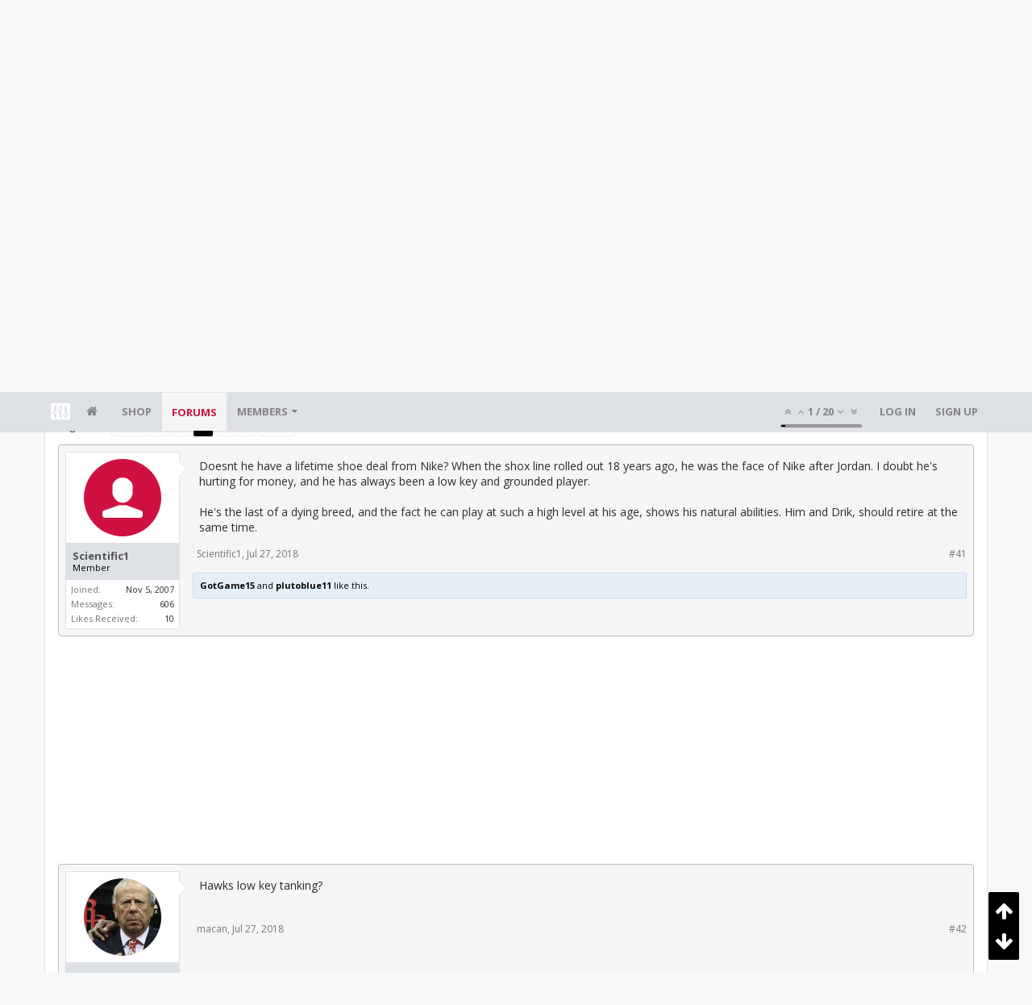

--- FILE ---
content_type: text/html; charset=UTF-8
request_url: https://bbs.clutchfans.net/threads/hawks-sign-vince-carter.292634/page-3
body_size: 22703
content:
<!DOCTYPE html>









	









	




	




	





	




	
		
	
	
	
		
	


<html id="XenForo" lang="en-US" dir="LTR" class="Public NoJs uix_javascriptNeedsInit LoggedOut NoSidebar  Responsive pageIsLtr   hasTabLinks  not_hasSearch   is-sidebarOpen hasRightSidebar is-setWidth navStyle_0 pageStyle_1 hasFlexbox" xmlns:fb="http://www.facebook.com/2008/fbml">
<head>


	<meta charset="utf-8" />
	<meta http-equiv="X-UA-Compatible" content="IE=Edge,chrome=1" />
	
		<meta name="viewport" content="width=device-width, initial-scale=1" />
	
	
		<base href="https://bbs.clutchfans.net/" />
		<script>
			var _b = document.getElementsByTagName('base')[0], _bH = "https://bbs.clutchfans.net/";
			if (_b && _b.href != _bH) _b.href = _bH;
		</script>
	

	<title>Hawks sign Vince Carter | Page 3 | ClutchFans</title>

	<noscript><style>.JsOnly, .jsOnly { display: none !important; }</style></noscript>
	<link rel="stylesheet" href="css.php?css=xenforo,form,public&amp;style=4&amp;dir=LTR&amp;d=1762276119" />

	<link rel="stylesheet" href="css.php?css=bb_code,likes_summary,login_bar,message,message_user_info,moderator_bar,notices,panel_scroller,share_page,thread_view,uix_extendedFooter&amp;style=4&amp;dir=LTR&amp;d=1762276119" />


	<link rel="stylesheet" href="css.php?css=uix,uix_style&amp;style=4&amp;dir=LTR&amp;d=1762276119" />

	<style>
	/*** UIX -- PER USER STYLES ***/

	

	


	

</style>

	<link rel="stylesheet" href="css.php?css=EXTRA&amp;style=4&amp;dir=LTR&amp;d=1762276119" />

	

	<style>
/* Node Styling */

</style>

	

	

	<script>

	(function(i,s,o,g,r,a,m){i['GoogleAnalyticsObject']=r;i[r]=i[r]||function(){
	(i[r].q=i[r].q||[]).push(arguments)},i[r].l=1*new Date();a=s.createElement(o),
	m=s.getElementsByTagName(o)[0];a.async=1;a.src=g;m.parentNode.insertBefore(a,m)
	})(window,document,'script','//www.google-analytics.com/analytics.js','ga');
	
	ga('create', 'UA-260180-2', 'auto');
	ga('send', 'pageview');

</script>

<!-- Google tag (gtag.js) -->
<script async src="https://www.googletagmanager.com/gtag/js?id=G-FQ0YZ50VY9"></script>
<script>
  window.dataLayer = window.dataLayer || [];
  function gtag(){dataLayer.push(arguments);}
  gtag('js', new Date());

  gtag('config', 'G-FQ0YZ50VY9');
</script>
	
	












<link href="styles/uix/uix/css/font-awesome.min.css" rel="stylesheet">
<link href='//fonts.googleapis.com/css?family=Open+Sans:400,700|Roboto+Slab:300,400,700' rel='stylesheet' type='text/css'>


<script src="js/jquery/jquery-1.11.0.min.js"></script>



<script src="js/xenforo/xenforo.js?_v=e780186e"></script>




<!--[if lt IE 9]>
	
		 
        	<script src="//cdnjs.cloudflare.com/ajax/libs/html5shiv/3.7.2/html5shiv.min.js"></script>
	        
	        <script src="//cdnjs.cloudflare.com/ajax/libs/respond.js/1.4.2/respond.js"></script>
	        
	        <script src="//cdnjs.cloudflare.com/ajax/libs/selectivizr/1.0.2/selectivizr-min.js"></script>
	

<![endif]-->



<script>
	uix = {
		elm: {},
		fn:{},
		init: function(){
			if (uix.betaMode) {
				console.group('uix.%cinit()', 'color:#3498DB');
			}
			for(var x=0;x<uix.events.init.length;x++){
				uix.events.init[x]()
		  	}
		  	console.groupEnd('uix.%cinit()','color:#3498DB')
		},
	  	events: {init:[]},
	  	on: function(event, fn){
	  		if(event=='init'){
	  			uix.events.init.push(fn)
	  		}
	  	},

		betaMode				: parseInt('0'),
		jsPathUsed				: 'uix_style',
		jsGlobal				: parseInt('0'),


	  	version					: '1.5.9.1',
	  	jsHeadVersion				: '1.5.9.1',
	  	addonVersion				: '1001272',
	  	jsCacheBust				: '1',
	  	contentTemplate				: 'thread_view',

		javascriptInitHide			: parseInt('1'),
		globalPadding 				: parseInt('16px'),
		sidebarWidth				: parseInt('300px'),
		mainContainerMargin  	        	: '316px',
		maxResponsiveWideWidth   		: parseInt('850px'),
		maxResponsiveMediumWidth 		: parseInt('610px'),
		maxResponsiveNarrowWidth 		: parseInt('480px'),
		sidebarMaxResponsiveWidth		: parseInt('850px'),
		
			responsiveMessageBreakpoint		: parseInt('610px'),
		
		sidebarMaxResponsiveWidthStr		: '850px',

		
			offCanvasRightTriggerWidth	: parseInt('850px'),
		

		
			offCanvasLeftTriggerWidth	: parseInt('850px'),
		

		
			
				offCanvasNavTriggerWidth	: parseInt('850px'),
			
		
		
			
				offCanvasVisitorTriggerWidth	: parseInt('850px'),
			
		

		offcanvasTriggerAnimationDuration	: parseInt('300ms'),




		dropdownMenuAnimationSpeed		: parseInt('0ms'),
		inlineAlertBalloons			: (parseInt('1') && !parseInt('1')) || parseInt('1'),

		jumpToFixedDelayHide			: parseInt('1'),

		stickyNavigationMinWidth 		: parseInt('0'),
		stickyNavigationMinHeight		: parseInt('600'),
		stickyNavigationMaxWidth 		: parseInt('0'),
		stickyNavigationMaxHeight		: parseInt('0'),
		stickyNavigationPortraitMinWidth 	: parseInt('320'),
		stickyNavigationPortraitMinHeight	: parseInt('500'),
		stickyNavigationPortraitMaxWidth 	: parseInt('0'),
		stickyNavigationPortraitMaxHeight	: parseInt('0'),
		stickySidebar 				: 1,
		
			sidebarInnerFloat		: "right",
		
		RTL					: 0,
		stickyItems 				: {},
		stickyGlobalMinimumPosition		: parseInt('200px'),
		stickyGlobalScrollUp			: parseInt('0'),
		stickyDisableIOSThirdParty		: parseInt('1'),
		preventAlwaysSticky			: parseInt('0'),

		searchMinimalSize			: parseInt('610px'),

		searchPosition				: parseInt('1'),

		nodeStyle				: parseInt('0'),
		pageStyle				: parseInt('1'),

		enableBorderCheck			: parseInt('1'),
		enableULManager				: parseInt('1'),

		threadSlidingAvatar			: parseInt('0'),
		threadSlidingExtra			: parseInt('0'),
		threadSlidingHover			: parseInt('0'),
		threadSlidingStaffShow			: parseInt('0'),
		threadSlidingGlobalEnable		: parseInt('1'),

		signatureHidingEnabled			: parseInt('0'),
		signatureHidingEnabledAddon		: parseInt('1'),
		signatureMaxHeight			: parseInt('100px'),
		signatureHoverEnabled			: parseInt('0'),

		enableStickyFooter 			: parseInt('1'),
		stickyFooterBottomOffset 		: parseInt('16px') * 2,

		
			sidebarStickyBottomOffset	: parseInt(0),
		

	  	
			offCanvasSidebar			: 1,

			
				offCanvasSidebarVisitorTabs		: 1,
			

		

		offcanvasLeftStatic			: 1 && parseInt('0') && parseInt('1'),
		offcanvasRightStatic			: 0 && parseInt('0') && parseInt('1'),
		offcanvasLeftStaticBreakpoint		: parseInt('1300px'),
		offcanvasRightStaticBreakpoint		: parseInt('1300px'),

		reinsertWelcomeBlock			: parseInt('0'),

		sidebarCookieExpire			: '',
		canCollapseSidebar			: '',

		cookiePrefix				: 'xf_',
		sidebarLocation 			: parseInt('0'),

		collapsibleSidebar			: parseInt('1'),
		collapsedNodesDefault			: '',
		nodeGridCollapseEnabled			: parseInt('0'),			
		widthToggleUpper			: '100%',
		widthToggleLower			: '1170px',
		
			toggleWidthEnabled		: parseInt('0'),
		
		toggleWidthBreakpoint			: parseInt('1202'),
		collapsibleNodes			: parseInt('1'),
		collapsibleSticky			: parseInt('1'),
		ajaxWidthToggleLink			: 'uix/toggle-width',
		ajaxStickyThreadToggleLink		: 'uix/toggle-sticky-threads',
		ajaxStickyThreadExpandLink		: 'uix/expand-sticky-threads',
		ajaxStickyThreadCollapseLink		: 'uix/collapse-sticky-threads',
		ajaxSidebarToggleLink			: 'uix/toggle-sidebar',

		stickySidebarDelayInit			: parseInt('1'),
		stickySidebarLegacy			: parseInt('0'),
		stickySidebarDisableIOS			: parseInt('1'),

		user					: {
								'themeName'		: 'ClutchFans Original',
								'-themeParents'		: '4,2,0',
								'-themeModified'	: '1762276119',
								'-themeSelectable'	: '1',
								languageName		: 'English (US)',
								stickyEnableUserbar	: (parseInt('') == parseInt('')) ? parseInt('') : true,
								stickyEnableNav		: (parseInt('') == parseInt('')) ? parseInt('') : true,
								stickyEnableSidebar	: (parseInt('') == parseInt('')) ? parseInt('') : true,
								widthToggleState	: (parseInt('0') == parseInt('0')) ? parseInt('0') : parseInt('0'),
								stickyThreadsState	: (parseInt('') == parseInt('')) ? (parseInt('') > 0) : 0,
								
									sidebarState	: 0,
								
								
									collapseUserInfo : 1,
								
								
									signatureHiding : 1,
								
								isAdmin			: parseInt('0"')
							}
	};

	if(uix.stickyNavigationMaxWidth == 0){uix.stickyNavigationMaxWidth = 999999}
	if(uix.stickyNavigationMaxHeight == 0){uix.stickyNavigationMaxHeight = 999999}
	if(uix.stickyNavigationPortraitMaxWidth == 0){uix.stickyNavigationPortraitMaxWidth = 999999}
	if(uix.stickyNavigationPortraitMaxHeight == 0){uix.stickyNavigationPortraitMaxHeight = 999999}

	
		uix.stickyItems['#navigation'] = {normalHeight:parseInt('48'), stickyHeight:parseInt('48')}

		var subElement = null;
		
			//if tablinks are visible
			uix.stickyItems['#navigation'].options = {subElement: '#navigation .tabLinks', subNormalHeight: parseInt('41'), subStickyHeight: parseInt('40'), subStickyHide: 1 == 1 , scrollSticky: uix.stickyGlobalScrollUp }
		

	

	
	$(document).ready(function() {
		if ( $('#userBar').length ) {
			uix.stickyItems['#userBar']= {normalHeight:parseInt('40'), stickyHeight:parseInt('40')}

			uix.stickyItems['#userBar'].options = {scrollSticky: uix.stickyGlobalScrollUp }
		}
	});
	

	$(document).ready(function(){

	//put jquery code here


});

	uix.debug = function() {
		result = "\n\n############============   Begin Copying Here   ============############\n\n";
		result += "Error: the functions file was not found.";
		result += "\n\n############============   End Copying Here   ============############\n\n";

		uix.fixJsVisibility();

		console.log(result);
	}

</script>

<script src="js/audentio/uix_style/functions.min.js?_v=e780186e_1.5.9.1_1"></script>

<script>
	uix.adminJsError = function(errMsg) {
		console.error(errMsg);

		
	}

	uix.fixJsVisibility = function() {
		var userBar = $('.hasJs #userBar');
		var nodeList = $('.hasJs #forums, .hasJs .category_view .nodeList, .hasJs .watch_forums .nodeList');
		var panels = $('.js-uix_panels')
		if (userBar.length) userBar.css('display', 'block');
		if (nodeList.length) nodeList.css('visibility', 'visible');
		if (panels.length) $('.js-uix_panels').removeClass('needsInit');
		$('html').removeClass('uix_javascriptNeedsInit');
	}

	uix.catchJsError = function(err) {
		console.log("\n\n############============   Begin Copying Here   ============############\n\n")
		var errMsg = "Uh Oh!  It looks like there's an error in your page's javascript.  There will likely be significant issues with the use of the forum until this is corrected.  If you are unable to resolve this and believe it is due to a bug in your Audentio Design theme, contact Audentio support and include a copy of the text between the designated areas from your javascript console.  This is the error: \n\n" + err ;
		uix.fixJsVisibility();
		uix.adminJsError(errMsg);
		console.log("\n\n");
		console.log(err);
		console.log("\n\n");
		try {
			uix.debug(true);
		} catch (err) {
			console.log("Unable to include uix.debug();");
		}

		console.log("\n\n############============   End Copying Here   ============############\n\n");
	}

	$(document).ready(function(){
		if (typeof(audentio) === 'undefined' || typeof(uix.jsVersion) === 'undefined') {
			var errMsg = 'Uh Oh!  It looks like the javascript for your theme was not found in /js/audentio/uix_style/.\n\n';
			if (uix.jsGlobal) {
				errMsg += 'Your forum is set to use the same javascript directory for all your themes.  Consider disabling this or modifying the directory.  Options are located under Options > [UI.X] General.\n\n'
			} else {
				errMsg += 'Your theme has set the location of its javascript directory.  You may need to modify the javascript directory location style property located under [UI.X] Global Settings > Javascript Path.\n\n'
			}
			errMsg += 'If your files are in the directory specified, ensure that your file permissions allow them to be read.  There will likely be significant issues with the use of the forum until this is corrected.  If you are unable to resolve this, contact Audentio support.  This error has also been logged to the javascript console.';

			uix.fixJsVisibility();

			uix.adminJsError(errMsg);
		} else if (uix.jsHeadVersion.split('_')[0] != uix.jsVersion.split('_')[0]) {
			var errMsg = 'Uh Oh! It looks like the version of your javascript functions file does not match the version of your page_container_js_head template.  \n\nYour javascript functions file is version "' + uix.jsVersion + '". \nYour page_container_js_head is version "' + uix.jsHeadVersion + '".  \n\nIf your functions file version number is higher, ensure that you have merged all templates (especially page_container_js_head).  If your page_container_js_head version number is higher, ensure that you have correctly uploaded the latest version of the javascript functions file and that you have cleared anything that could cache an old version of the javascript (CDN / Cloudflare / etc.). \n\nThis issue could cause parts of your forum to not display or function correctly.  If this does not resolve the issue contact Audentio support.  This error has also been logged to the javascript console.';
			
			uix.fixJsVisibility();
			
			uix.adminJsError(errMsg);
		}
	});
</script>

<script>
	try {
		uix.dateHelper.phrase = {
			now: 'now',
			second: 's',
			minute: 'm',
			hour: 'h',
			day: 'd',
			week: 'w',
			year: 'y',
			century: 'c',
			ago: '{time} ago',
			future: 'in {time}'
		}


		uix.sticky.stickyMinDist = parseInt('50');

		$(document).ready(function(){
			try {
				
				
					audentio.pagination.enabled = true;
					
						audentio.grid.parentEle = 'navigation';
					
					audentio.pagination.outOfPhrase = '<span id="audentio_postPaginationCurrent" class="uix_postPagination_x"></span> / <span id="audentio_postPaginationTotal" class="uix_postPagination_y"></span>';
					audentio.pagination.enterIndexPhrase = 'Enter Index';
					audentio.pagination.offset = parseInt('0px');
				

				uix.initFunc();
			} catch (err) {
				uix.catchJsError(err);
			}
		});
	} catch (err) {
		uix.catchJsError(err);
	}
</script>



	
	<link rel="apple-touch-icon" href="https://bbs.clutchfans.net/styles/uix/xenforo/logo.og.png" />
	<link rel="alternate" type="application/rss+xml" title="RSS feed for ClutchFans" href="forums/-/index.rss" />
	
	<link rel="prev" href="threads/hawks-sign-vince-carter.292634/page-2" /><link rel="next" href="threads/hawks-sign-vince-carter.292634/page-4" />
	<link rel="canonical" href="https://bbs.clutchfans.net/threads/hawks-sign-vince-carter.292634/page-3" />
	<meta name="description" content="Doesnt he have a lifetime shoe deal from Nike? When the shox line rolled out 18 years ago, he was the face of Nike after Jordan. I doubt he's hurting..." />	<meta property="og:site_name" content="ClutchFans" />
	<meta property="og:image" content="https://bbs.clutchfans.net/styles/uix/xenforo/avatars/avatar_m.png" />
	<meta property="og:image" content="https://bbs.clutchfans.net/styles/uix/xenforo/logo.og.png" />
	<meta property="og:type" content="article" />
	<meta property="og:url" content="https://bbs.clutchfans.net/threads/hawks-sign-vince-carter.292634/" />
	<meta property="og:title" content="Hawks sign Vince Carter" />
	<meta property="og:description" content="Doesnt he have a lifetime shoe deal from Nike? When the shox line rolled out 18 years ago, he was the face of Nike after Jordan. I doubt he's hurting..." />
	
	
	




	
		<meta name="theme-color" content="rgb(206, 17, 65)">
		<meta name="msapplication-TileColor" content="rgb(206, 17, 65)">
	

			
		
		<!-- HEAD -->
		<script async src="https://cdn.fuseplatform.net/publift/tags/2/3911/fuse.js"></script>

	

</head>

<body class="node8 node3 SelectQuotable">


	

	
		

<div id="loginBar">
	<div class="pageContent">
		<span class="helper"></span>
	</div>
	<div class="pageWidth">

		

	</div>
</div>
	

	
		
		<div class="js-uix_panels uix_panels ">
			
				

<aside class="js-sidePanelWrapper sidePanelWrapper  sidePanelWrapper--left">
	<a href="#" class="js-panelMask uix_panelMask"></a>
	
		<div class="sidePanel sidePanel--nav">
			<nav>
<ul class="sidePanel__navTabs">
	
							<!-- home -->
							
								
								<li class="navTab home"><a href="https://bbs.clutchfans.net" class="navLink">Home</a></li>
								
							


								<!-- extra tabs: home -->
								



							<li class="navTab"><a href="https://shop.clutchfans.net" class="navLink">SHOP</a></li>
							

								<!-- forums -->
								
									
										<li class="navTab forums selected">

											<a href="https://bbs.clutchfans.net/" class="navLink">Forums</a>
											<a href="https://bbs.clutchfans.net/" class="SplitCtrl"><i class="uix_icon js-offcanvasIcon uix_icon-expandDropdown"></i></a>
								
											<div class="tabLinks">
									
													<ul class="secondaryContent blockLinksList">
													
														
														
														<li><a href="find-new/posts" rel="nofollow">Recent Posts</a></li>
														
													
													</ul>
									
											</div>
										</li>
								
								

								<!-- extra tabs: middle -->
								


								<!-- members -->
								
									
											<li class="navTab members ">

												<a href="https://bbs.clutchfans.net/members/" class="navLink">Members</a>
												<a href="https://bbs.clutchfans.net/members/" class="SplitCtrl"><i class="uix_icon js-offcanvasIcon uix_icon-expandDropdown"></i></a>
									
												<div class="tabLinks">
									
													<ul class="secondaryContent blockLinksList">
													
														<li><a href="members/">Notable Members</a></li>
														
														<li><a href="online/">Current Visitors</a></li>
														<li><a href="recent-activity/">Recent Activity</a></li>
														<li><a href="find-new/profile-posts">New Profile Posts</a></li>
													
													</ul>
									
											</div>
										</li>
								

								<!-- extra tabs: end -->
								

	

</ul>
</nav>
		</div>
	
</aside>
			
			
				

<aside class="js-sidePanelWrapper sidePanelWrapper  sidePanelWrapper--right">
	<a href="#" class="js-panelMask uix_panelMask"></a>
	
		
			<div class="sidePanel sidePanel--login">
				<form action="login/login" method="post" class="xenForm--uixLoginForm xenForm">

	<dl class="ctrlUnit fullWidth">
		<dt><label for="ctrl_pageLogin_login">Your name or email address:</label></dt>
		<dd><input type="text" name="login" value="" id="ctrl_pageLogin_login" class="textCtrl uix_fixIOSClickInput" tabindex="21" /></dd>
	</dl>

	<dl class="ctrlUnit fullWidth">
		<dt><label for="ctrl_pageLogin_password">Password:</label></dt>
		<dd>
			<input type="password" name="password" class="textCtrl uix_fixIOSClickInput" id="ctrl_pageLogin_password" tabindex="22" />
			<div><a href="lost-password/" class="OverlayTrigger OverlayCloser" tabindex="26">Forgot your password?</a></div>
		</dd>
	</dl>

	

	<dl class="ctrlUnit submitUnit">
		<dd>
			<input type="submit" class="button primary" value="Log in" data-loginPhrase="Log in" data-signupPhrase="Sign up" tabindex="24" />
			<label class="rememberPassword"><input type="checkbox" name="remember" value="1" id="ctrl_pageLogin_remember" tabindex="23" /> Stay logged in</label>
		</dd>
	</dl>

	

	<input type="hidden" name="cookie_check" value="1" />
	<input type="hidden" name="_xfToken" value="" />
	<input type="hidden" name="redirect" value="/threads/hawks-sign-vince-carter.292634/page-3" />
	

</form>
			</div>
		
	
</aside>
			

			<div class="mainPanelWrapper">
				<a href="#" class="js-panelMask uix_panelMask"></a>

	

	

<div class="uix_wrapperFix" style="height: 1px; margin-bottom: -1px;"></div>

<div id="uix_wrapper">
<div class="uix_wrapperFix" style="height: 1px; margin-bottom: -1px;"></div>

<div id="headerMover">
	<div id="headerProxy"></div>
<header>
	


<div id="header">
	



	

	
		<div id="logoBlock" class="header__blockItem ">

	

		<div class="pageContent">

		
		<div class="pageWidth">
		

		
		<div id="logo"><a href="https://bbs.clutchfans.net">
			<span></span>
			<img src="styles/uix/uix/logo.png" alt="ClutchFans" />
			
		</a></div>
		

		
			
		

		<span class="helper"></span>
		</div>
	</div>
</div>
	

	



<div id="navigation" class="header__blockItem  stickyTop">
	<div class="sticky_wrapper">
		<div class="uix_navigationWrapper">
		
			<div class="pageContent">
				<nav>
					<div class="navTabs">
						
						<div class="pageWidth">
						

							<ul class="publicTabs navLeft">

							
							<li id="logo_small">
								<a href="https://bbs.clutchfans.net">
								
									<img src="styles/uix/uix/logo_small.png">
								
								</a>
							</li>
							

							





	

	
		
	


	

	
		
	













	<li class="navTab  navTab--panelTrigger navTab--navPanelTrigger PopupClosed">
		<a class="navLink js-leftPanelTrigger" href="#">
			<i class="uix_icon uix_icon-menu"></i><span class="trigger__phrase">Menu</span>
		</a>
	</li>



							<!-- home -->
							
								
								<li class="navTab home PopupClosed"><a href="https://bbs.clutchfans.net" class="navLink"><i class="uix_icon uix_icon-home" title="Home"></i></a></li>
								
							


								<!-- extra tabs: home -->
								



							<li class="navTab"><a href="https://shop.clutchfans.net" class="navLink">SHOP</a></li>
							

								<!-- forums -->
								
									
										<li class="navTab forums selected">
	
											<a href="https://bbs.clutchfans.net/" class="navLink">Forums</a>
											<a href="https://bbs.clutchfans.net/" class="SplitCtrl" rel="Menu"></a>
	
											<div class="tabLinks forumsTabLinks">
												<div class="pageWidth">
													<div class="primaryContent menuHeader">
														<h3>Forums</h3>
														<div class="muted">Quick Links</div>
													</div>
									
													<ul class="secondaryContent blockLinksList">
													
														
														
														<li><a href="find-new/posts" rel="nofollow">Recent Posts</a></li>
														
													
													</ul>
									
													
												</div>
									
											</div>
										</li>
								
								

								<!-- extra tabs: middle -->
								


								<!-- members -->
								
									
										<li class="navTab members Popup PopupControl PopupClosed">
	
											<a href="https://bbs.clutchfans.net/members/" class="navLink">Members</a>
											<a href="https://bbs.clutchfans.net/members/" class="SplitCtrl" rel="Menu"></a>
	
											<div class="Menu JsOnly tabMenu membersTabLinks">
												
													<div class="primaryContent menuHeader">
														<h3>Members</h3>
														<div class="muted">Quick Links</div>
													</div>
									
													<ul class="secondaryContent blockLinksList">
													
														<li><a href="members/">Notable Members</a></li>
														
														<li><a href="online/">Current Visitors</a></li>
														<li><a href="recent-activity/">Recent Activity</a></li>
														<li><a href="find-new/profile-posts">New Profile Posts</a></li>
													
													</ul>
									
													
												
									
											</div>
										</li>
								

								<!-- extra tabs: end -->
								

								<!-- responsive popup -->
								<li class="navTab navigationHiddenTabs navTab--justIcon Popup PopupControl PopupClosed" style="display:none">

									<a rel="Menu" class="navLink NoPopupGadget uix_dropdownDesktopMenu"><i class="uix_icon uix_icon-navOverflow"></i><span class="uix_hide menuIcon">Menu</span></a>

									<div class="Menu JsOnly blockLinksList primaryContent" id="NavigationHiddenMenu"></div>
								</li>

								
								<!-- no selection -->
								
								

								
									
									
								

							</ul>


							


								<ul class="navRight visitorTabs">

								

									
										<li class="navTab audentio_postPagination" id="audentio_postPagination"></li>
									

									

									

									
										

	<li class="navTab login PopupClosed">
		
			<a href="login/" class="navLink uix_dropdownDesktopMenu OverlayTrigger" data-cacheOverlay="false">
				
				<strong class="loginText">Log in</strong>
			</a>
		

		

	</li>

	
	<li class="navTab register PopupClosed">
		<a href="register/" class="navLink">
			
			<strong>Sign up</strong>
		</a>
	</li>
	


									

									

									





	

	
		
	


	

	
		
	











									

								

								</ul>

							

							


						</div>
					</div>

				<span class="helper"></span>

				</nav>
			</div>
		
		</div>
	</div>
</div>



	
</div>

	
	
</header>

<div id="content" class="thread_view">
	
	<div class="pageWidth">
		<div class="pageContent">
	
			<!-- main content area -->

			

			

	<div class="section funbox">
	<div class="funboxWrapper">
	

		
			
				

					
		
					
						

						<!-- <div align=center> -->
						<div align=center style="min-height: 90px;">

							
							<!-- GAM 71161633/CLUTCHFNS_clutchfans/header -->
							<div data-fuse="header" style="min-height:100px;"></div>
							
				
							<script type='text/javascript'>
								// alert(window.innerWidth);
								if (window.innerWidth >= 1500) {
									document.write('<div style="float:left;position:absolute;z-index:100;left:1%;"><!-- GAM 71161633/CLUTCHFNS_clutchfans/vrec_lhs --><div data-fuse="vrec_lhs"></div></div>');
									document.write('<div style="float:right;position:absolute;z-index:100;right:1%;"><!-- GAM 71161633/CLUTCHFNS_clutchfans/vrec_rhs --><div data-fuse="vrec_rhs"></div></div>');
								}
							</script>
	
						</div>
						

						
					
					
			
		

	
	</div>
	</div>


			
			
			<div class="breadBoxTop  ">
				
				

<nav>

	

	
		
			
				
			
		
			
				
			
		
	

	<fieldset class="breadcrumb">
		<a href="misc/quick-navigation-menu?selected=node-8" class="OverlayTrigger jumpMenuTrigger" data-cacheOverlay="true" title="Open quick navigation"><i class="uix_icon uix_icon-sitemap"></i><!--Jump to...--></a>

		<div class="boardTitle"><strong>ClutchFans</strong></div>

		<span class="crumbs">
			
				<span class="crust homeCrumb" itemscope="itemscope" itemtype="http://data-vocabulary.org/Breadcrumb">
					<a href="https://bbs.clutchfans.net" class="crumb" rel="up" itemprop="url"><span itemprop="title"><i class="uix_icon uix_icon-home" title="Home"></i></span></a>
					<span class="arrow"><span></span></span>
				</span>
			

			
				<span class="crust selectedTabCrumb" itemscope="itemscope" itemtype="http://data-vocabulary.org/Breadcrumb">
					<a href="https://bbs.clutchfans.net/" class="crumb" rel="up" itemprop="url"><span itemprop="title">Forums</span></a>
					<span class="arrow"><span>&gt;</span></span>
				</span>
			

			
				
					<span class="crust" itemscope="itemscope" itemtype="http://data-vocabulary.org/Breadcrumb">
						<a href="https://bbs.clutchfans.net/#basketball.3" class="crumb" rel="up" itemprop="url"><span itemprop="title">Basketball</span></a>
						<span class="arrow"><span>&gt;</span></span>
					</span>
				
					<span class="crust" itemscope="itemscope" itemtype="http://data-vocabulary.org/Breadcrumb">
						<a href="https://bbs.clutchfans.net/forums/nba-dish.8/" class="crumb" rel="up" itemprop="url"><span itemprop="title">NBA Dish</span></a>
						<span class="arrow"><span>&gt;</span></span>
					</span>
				
			
		</span>
	</fieldset>
</nav>
				
			</div>
			
			

			

			

			

			


	
	
	
	
	

	


	

			
				<div class="mainContainer_noSidebar">
			
					<div class="mainContent">
						<!--[if lt IE 8]>
							<p class="importantMessage">You are using an out of date browser. It  may not display this or other websites correctly.<br />You should upgrade or use an <a href="https://www.google.com/chrome/browser/" target="_blank">alternative browser</a>.</p>
						<![endif]-->

						
						
						





<div class="PanelScroller Notices" data-vertical="0" data-speed="400" data-interval="4000">
	<div class="scrollContainer">
		<div class="PanelContainer">
			<ol class="Panels">
				
					<li class="panel Notice DismissParent notice_4 " data-notice="4">
	
	<div class="baseHtml noticeContent"><P>Welcome! Please take a few seconds to <a href="index.php?login/">create your free account</a> to post threads, make some friends, remove a few ads while surfing and much more. ClutchFans has been bringing fans together to talk Houston Sports since 1996.  Join us!</P></div>
	
	
</li>
				
			</ol>
		</div>
	</div>
	
	
</div>





						
						

						

						
						
							
								<!-- h1 title, description -->
								<div class="titleBar">
									
									<h1>Hawks sign Vince Carter</h1>

									<p id="pageDescription" class="muted ">
	Discussion in '<a href="forums/nba-dish.8/">NBA Dish</a>' started by <a href="members/j-r.32628/" class="username" dir="auto">J.R.</a>, <a href="threads/hawks-sign-vince-carter.292634/"><span class="DateTime" title="Jul 25, 2018 at 6:06 PM">Jul 25, 2018</span></a>.
</p>
								</div>
							
						
						

						

						<!-- main template -->
						



























	




<div class="pageNavLinkGroup">
	<div class="linkGroup SelectionCountContainer">
		
		
	</div>

	


<div class="PageNav"
	data-page="3"
	data-range="2"
	data-start="2"
	data-end="4"
	data-last="5"
	data-sentinel="{{sentinel}}"
	data-baseurl="threads/hawks-sign-vince-carter.292634/page-{{sentinel}}">
	
	<span class="pageNavHeader">Page 3 of 5</span>
	
	<nav>
		
			<a href="threads/hawks-sign-vince-carter.292634/page-2" class="text">&lt; Prev</a>
			
		
		
		<a href="threads/hawks-sign-vince-carter.292634/" class="" rel="start">1</a>
		
		
		
		
			<a href="threads/hawks-sign-vince-carter.292634/page-2" class="">2</a>
		
			<a href="threads/hawks-sign-vince-carter.292634/page-3" class="currentPage ">3</a>
		
			<a href="threads/hawks-sign-vince-carter.292634/page-4" class="">4</a>
		
		
		
		
		<a href="threads/hawks-sign-vince-carter.292634/page-5" class="">5</a>
		
		
			<a href="threads/hawks-sign-vince-carter.292634/page-4" class="text">Next &gt;</a>
			
		
	</nav>	
	
	
</div>

</div>





<form action="inline-mod/post/switch" method="post"
	class="InlineModForm section"
	data-cookieName="posts"
	data-controls="#InlineModControls"
	data-imodOptions="#ModerationSelect option">

	<ol class="messageList" id="messageList">
		
			
				


<li id="post-11906461" class="sectionMain message     " data-author="Scientific1">

	<div class="uix_message ">

		

	

	














<div class="messageUserInfo" itemscope="itemscope" itemtype="http://data-vocabulary.org/Person">

<div class="messageUserBlock  is-expanded ">

	
		<div class="avatarHolder is-expanded">
			<div class="uix_avatarHolderInner">
			<span class="helper"></span>
			<a href="members/scientific1.27293/" class="avatar Av27293m" data-avatarhtml="true"><img src="styles/uix/xenforo/avatars/avatar_m.png" width="96" height="96" alt="Scientific1" /></a>

			
			<!-- slot: message_user_info_avatar -->
			</div>
		</div>
	

	
		<h3 class="userText">
			<div class="uix_userTextInner">

				

				<a href="members/scientific1.27293/" class="username" dir="auto" itemprop="name">Scientific1</a>
				<em class="userTitle" itemprop="title">Member</em>
			</div>
			

			<!-- slot: message_user_info_text -->
		</h3>
	
	
		<div class="extraUserInfo is-expanded">
			
			
				
					<dl class="pairsJustified">
						<dt>Joined:</dt>
						<dd>Nov 5, 2007</dd>
					</dl>
				

				
					<dl class="pairsJustified">
						<dt>Messages:</dt>
						<dd><a href="search/member?user_id=27293" class="concealed" rel="nofollow">606</a></dd>
					</dl>
				

				
					<dl class="pairsJustified">
						<dt>Likes Received:</dt>
						<dd>10</dd>
					</dl>
				

				

				

				

				

				

			
			
			
		</div>
	



	<span class="arrow"><span></span></span>
</div>
</div>

		<div class="messageInfo primaryContent">
			

			
			<div class="messageContent">
				<article>
					<blockquote class="messageText SelectQuoteContainer ugc baseHtml">
						
						
						Doesnt he have a lifetime shoe deal from Nike? When the shox line rolled out 18 years ago, he was the face of Nike after Jordan. I doubt he&#039;s hurting for money, and he has always been a low key and grounded player. <br />
<br />
He&#039;s the last of a dying breed, and the fact he can play at such a high level at his age, shows his natural abilities. Him and Drik, should retire at the same time.
						<div class="messageTextEndMarker">&nbsp;</div>
					</blockquote>
				</article>

				
			</div>
			

			

			<div class="messageDetails">

				

		

		<a href="threads/hawks-sign-vince-carter.292634/page-3#post-11906461" title="Permalink" class="item muted postNumber hashPermalink OverlayTrigger" data-href="posts/11906461/permalink">#41</a>

		<span class="item muted">
			<span class="authorEnd"><a href="members/scientific1.27293/" class="username author" dir="auto">Scientific1</a>,</span>
			<a href="threads/hawks-sign-vince-carter.292634/page-3#post-11906461" title="Permalink" class="datePermalink">
			
				<span class="DateTime" title="Jul 27, 2018 at 3:13 PM">Jul 27, 2018</span>
			
			</a>
		</span>

	

				

			</div>
			


			

		 

	

			<div id="likes-post-11906461">
	
	<div class="likesSummary secondaryContent">
		<span class="LikeText">
			<a href="members/gotgame15.2978/" class="username" dir="auto">GotGame15</a> and <a href="members/plutoblue11.19851/" class="username" dir="auto">plutoblue11</a> like this.
		</span>
	</div>
</div>
		</div>

	</div> 

	
	
</li>


	<div class="funbox">
	<div class="funboxWrapper">
	

		
			
				

				


	 
 		
		<!-- GAM 71161633/CLUTCHFNS_clutchfans/incontent_1 -->
		<div data-fuse="incontent_1" style="min-height:250px;"></div>

	
	
	
 	
	
 	
	
	




			
		

	
	</div>
	</div>



			
		
			
				


<li id="post-11906844" class="sectionMain message     " data-author="macan">

	<div class="uix_message ">

		

	

	














<div class="messageUserInfo" itemscope="itemscope" itemtype="http://data-vocabulary.org/Person">

<div class="messageUserBlock  is-expanded ">

	
		<div class="avatarHolder is-expanded">
			<div class="uix_avatarHolderInner">
			<span class="helper"></span>
			<a href="members/macan.61829/" class="avatar Av61829m" data-avatarhtml="true"><img src="data/avatars/m/61/61829.jpg?1604526044" width="96" height="96" alt="macan" /></a>

			
			<!-- slot: message_user_info_avatar -->
			</div>
		</div>
	

	
		<h3 class="userText">
			<div class="uix_userTextInner">

				

				<a href="members/macan.61829/" class="username" dir="auto" itemprop="name">macan</a>
				<em class="userTitle" itemprop="title">Member</em>
			</div>
			

			<!-- slot: message_user_info_text -->
		</h3>
	
	
		<div class="extraUserInfo is-expanded">
			
			
				
					<dl class="pairsJustified">
						<dt>Joined:</dt>
						<dd>Mar 1, 2017</dd>
					</dl>
				

				
					<dl class="pairsJustified">
						<dt>Messages:</dt>
						<dd><a href="search/member?user_id=61829" class="concealed" rel="nofollow">6,878</a></dd>
					</dl>
				

				
					<dl class="pairsJustified">
						<dt>Likes Received:</dt>
						<dd>10,488</dd>
					</dl>
				

				

				

				

				

				

			
			
			
		</div>
	



	<span class="arrow"><span></span></span>
</div>
</div>

		<div class="messageInfo primaryContent">
			

			
			<div class="messageContent">
				<article>
					<blockquote class="messageText SelectQuoteContainer ugc baseHtml">
						
						
						Hawks low key tanking?
						<div class="messageTextEndMarker">&nbsp;</div>
					</blockquote>
				</article>

				
			</div>
			

			

			<div class="messageDetails">

				

		

		<a href="threads/hawks-sign-vince-carter.292634/page-3#post-11906844" title="Permalink" class="item muted postNumber hashPermalink OverlayTrigger" data-href="posts/11906844/permalink">#42</a>

		<span class="item muted">
			<span class="authorEnd"><a href="members/macan.61829/" class="username author" dir="auto">macan</a>,</span>
			<a href="threads/hawks-sign-vince-carter.292634/page-3#post-11906844" title="Permalink" class="datePermalink">
			
				<span class="DateTime" title="Jul 27, 2018 at 5:58 PM">Jul 27, 2018</span>
			
			</a>
		</span>

	

				

			</div>
			


			

		 

	

			<div id="likes-post-11906844"></div>
		</div>

	</div> 

	
	
</li>


			
		
			
				


<li id="post-11907184" class="sectionMain message     " data-author="TheresTheDagger">

	<div class="uix_message ">

		

	

	














<div class="messageUserInfo" itemscope="itemscope" itemtype="http://data-vocabulary.org/Person">

<div class="messageUserBlock  is-expanded ">

	
		<div class="avatarHolder is-expanded">
			<div class="uix_avatarHolderInner">
			<span class="helper"></span>
			<a href="members/theresthedagger.46202/" class="avatar Av46202m" data-avatarhtml="true"><img src="data/avatars/m/46/46202.jpg?1525123650" width="96" height="96" alt="TheresTheDagger" /></a>

			
			<!-- slot: message_user_info_avatar -->
			</div>
		</div>
	

	
		<h3 class="userText">
			<div class="uix_userTextInner">

				

				<a href="members/theresthedagger.46202/" class="username" dir="auto" itemprop="name">TheresTheDagger</a>
				<em class="userTitle" itemprop="title">Member</em>
			</div>
			

			<!-- slot: message_user_info_text -->
		</h3>
	
	
		<div class="extraUserInfo is-expanded">
			
			
				
					<dl class="pairsJustified">
						<dt>Joined:</dt>
						<dd>May 20, 2010</dd>
					</dl>
				

				
					<dl class="pairsJustified">
						<dt>Messages:</dt>
						<dd><a href="search/member?user_id=46202" class="concealed" rel="nofollow">10,110</a></dd>
					</dl>
				

				
					<dl class="pairsJustified">
						<dt>Likes Received:</dt>
						<dd>7,767</dd>
					</dl>
				

				

				

				

				

				

			
			
			
		</div>
	



	<span class="arrow"><span></span></span>
</div>
</div>

		<div class="messageInfo primaryContent">
			

			
			<div class="messageContent">
				<article>
					<blockquote class="messageText SelectQuoteContainer ugc baseHtml">
						
						
						<iframe data-s9e-mediaembed="twitter" allow="autoplay *" allowfullscreen="" loading="lazy" onload="let c=new MessageChannel;c.port1.onmessage=e=&gt;this.style.height=e.data+'px';this.contentWindow.postMessage('s9e:init','*',[c.port2])" scrolling="no" style="border:0;height:273px;max-width:550px;width:100%" src="https://s9e.github.io/iframe/2/twitter.min.html#1022580222250639360"></iframe>
						<div class="messageTextEndMarker">&nbsp;</div>
					</blockquote>
				</article>

				
			</div>
			

			

			<div class="messageDetails">

				

		

		<a href="threads/hawks-sign-vince-carter.292634/page-3#post-11907184" title="Permalink" class="item muted postNumber hashPermalink OverlayTrigger" data-href="posts/11907184/permalink">#43</a>

		<span class="item muted">
			<span class="authorEnd"><a href="members/theresthedagger.46202/" class="username author" dir="auto">TheresTheDagger</a>,</span>
			<a href="threads/hawks-sign-vince-carter.292634/page-3#post-11907184" title="Permalink" class="datePermalink">
			
				<span class="DateTime" title="Jul 27, 2018 at 9:32 PM">Jul 27, 2018</span>
			
			</a>
		</span>

	

				

			</div>
			


			

		 

	

			<div id="likes-post-11907184">
	
	<div class="likesSummary secondaryContent">
		<span class="LikeText">
			<a href="members/invisible-fan.3318/" class="username" dir="auto">Invisible Fan</a>, <a href="members/amaru.42710/" class="username" dir="auto">amaru</a>, <a href="members/plutoblue11.19851/" class="username" dir="auto">plutoblue11</a> and <a href="posts/11907184/likes" class="OverlayTrigger">2 others</a> like this.
		</span>
	</div>
</div>
		</div>

	</div> 

	
	
</li>


			
		
			
				


<li id="post-11907552" class="sectionMain message     " data-author="yoeddy">

	<div class="uix_message ">

		

	

	














<div class="messageUserInfo" itemscope="itemscope" itemtype="http://data-vocabulary.org/Person">

<div class="messageUserBlock  is-expanded ">

	
		<div class="avatarHolder is-expanded">
			<div class="uix_avatarHolderInner">
			<span class="helper"></span>
			<a href="members/yoeddy.58109/" class="avatar Av58109m" data-avatarhtml="true"><img src="data/avatars/m/58/58109.jpg?1490123152" width="96" height="96" alt="yoeddy" /></a>

			
			<!-- slot: message_user_info_avatar -->
			</div>
		</div>
	

	
		<h3 class="userText">
			<div class="uix_userTextInner">

				

				<a href="members/yoeddy.58109/" class="username" dir="auto" itemprop="name">yoeddy</a>
				<em class="userTitle" itemprop="title">Member</em>
			</div>
			

			<!-- slot: message_user_info_text -->
		</h3>
	
	
		<div class="extraUserInfo is-expanded">
			
			
				
					<dl class="pairsJustified">
						<dt>Joined:</dt>
						<dd>Mar 25, 2014</dd>
					</dl>
				

				
					<dl class="pairsJustified">
						<dt>Messages:</dt>
						<dd><a href="search/member?user_id=58109" class="concealed" rel="nofollow">2,832</a></dd>
					</dl>
				

				
					<dl class="pairsJustified">
						<dt>Likes Received:</dt>
						<dd>499</dd>
					</dl>
				

				

				

				

				

				

			
			
			
		</div>
	



	<span class="arrow"><span></span></span>
</div>
</div>

		<div class="messageInfo primaryContent">
			

			
			<div class="messageContent">
				<article>
					<blockquote class="messageText SelectQuoteContainer ugc baseHtml">
						
						
						<div class="bbCodeBlock bbCodeQuote" data-author="Scientific1">
	<aside>
		
			<div class="attribution type">Scientific1 said:
				
					<a href="goto/post?id=11906461#post-11906461" class="AttributionLink">&uarr;</a>
				
			</div>
		
		<blockquote class="quoteContainer"><div class="quote">He&#039;s the last of a dying breed, and the fact he can play at such a high level at his age, shows his natural abilities. Him and Drik, should retire at the same time.</div><div class="quoteExpand">Click to expand...</div></blockquote>
	</aside>
</div>Add Ginobilli and you’ve got an unbeatable Big3 team...
						<div class="messageTextEndMarker">&nbsp;</div>
					</blockquote>
				</article>

				
			</div>
			

			

			<div class="messageDetails">

				

		

		<a href="threads/hawks-sign-vince-carter.292634/page-3#post-11907552" title="Permalink" class="item muted postNumber hashPermalink OverlayTrigger" data-href="posts/11907552/permalink">#44</a>

		<span class="item muted">
			<span class="authorEnd"><a href="members/yoeddy.58109/" class="username author" dir="auto">yoeddy</a>,</span>
			<a href="threads/hawks-sign-vince-carter.292634/page-3#post-11907552" title="Permalink" class="datePermalink">
			
				<span class="DateTime" title="Jul 28, 2018 at 6:30 AM">Jul 28, 2018</span>
			
			</a>
		</span>

	

				

			</div>
			


			

		 

	

			<div id="likes-post-11907552">
	
	<div class="likesSummary secondaryContent">
		<span class="LikeText">
			<a href="members/plutoblue11.19851/" class="username" dir="auto">plutoblue11</a> likes this.
		</span>
	</div>
</div>
		</div>

	</div> 

	
	
</li>


			
		
			
				


<li id="post-11907930" class="sectionMain message     " data-author="roslolian">

	<div class="uix_message ">

		

	

	














<div class="messageUserInfo" itemscope="itemscope" itemtype="http://data-vocabulary.org/Person">

<div class="messageUserBlock  is-expanded ">

	
		<div class="avatarHolder is-expanded">
			<div class="uix_avatarHolderInner">
			<span class="helper"></span>
			<a href="members/roslolian.34579/" class="avatar Av34579m" data-avatarhtml="true"><img src="styles/uix/xenforo/avatars/avatar_m.png" width="96" height="96" alt="roslolian" /></a>

			
			<!-- slot: message_user_info_avatar -->
			</div>
		</div>
	

	
		<h3 class="userText">
			<div class="uix_userTextInner">

				

				<a href="members/roslolian.34579/" class="username" dir="auto" itemprop="name">roslolian</a>
				<em class="userTitle" itemprop="title">Member</em>
			</div>
			

			<!-- slot: message_user_info_text -->
		</h3>
	
	
		<div class="extraUserInfo is-expanded">
			
			
				
					<dl class="pairsJustified">
						<dt>Joined:</dt>
						<dd>Oct 30, 2008</dd>
					</dl>
				

				
					<dl class="pairsJustified">
						<dt>Messages:</dt>
						<dd><a href="search/member?user_id=34579" class="concealed" rel="nofollow">31,845</a></dd>
					</dl>
				

				
					<dl class="pairsJustified">
						<dt>Likes Received:</dt>
						<dd>21,994</dd>
					</dl>
				

				

				

				

				

				

			
			
			
		</div>
	



	<span class="arrow"><span></span></span>
</div>
</div>

		<div class="messageInfo primaryContent">
			

			
			<div class="messageContent">
				<article>
					<blockquote class="messageText SelectQuoteContainer ugc baseHtml">
						
						
						I thought the new Atlanta GM was smart but with the Trae Young draft and now this he looks more and more mediocre every passing day, wtf how about signing some young dude with potential. If he really wanted a veteran locker room presence he should have signed Ariza or Wade.
						<div class="messageTextEndMarker">&nbsp;</div>
					</blockquote>
				</article>

				
			</div>
			

			

			<div class="messageDetails">

				

		

		<a href="threads/hawks-sign-vince-carter.292634/page-3#post-11907930" title="Permalink" class="item muted postNumber hashPermalink OverlayTrigger" data-href="posts/11907930/permalink">#45</a>

		<span class="item muted">
			<span class="authorEnd"><a href="members/roslolian.34579/" class="username author" dir="auto">roslolian</a>,</span>
			<a href="threads/hawks-sign-vince-carter.292634/page-3#post-11907930" title="Permalink" class="datePermalink">
			
				<span class="DateTime" title="Jul 28, 2018 at 1:49 PM">Jul 28, 2018</span>
			
			</a>
		</span>

	

				

			</div>
			


			

		 

	

			<div id="likes-post-11907930">
	
	<div class="likesSummary secondaryContent">
		<span class="LikeText">
			<a href="members/plutoblue11.19851/" class="username" dir="auto">plutoblue11</a> and <a href="members/da_juice.44535/" class="username" dir="auto">da_juice</a> like this.
		</span>
	</div>
</div>
		</div>

	</div> 

	
	
</li>


			
		
			
				


<li id="post-11908486" class="sectionMain message     " data-author="andersongo">

	<div class="uix_message ">

		

	

	














<div class="messageUserInfo" itemscope="itemscope" itemtype="http://data-vocabulary.org/Person">

<div class="messageUserBlock  is-expanded ">

	
		<div class="avatarHolder is-expanded">
			<div class="uix_avatarHolderInner">
			<span class="helper"></span>
			<a href="members/andersongo.53662/" class="avatar Av53662m" data-avatarhtml="true"><img src="styles/uix/xenforo/avatars/avatar_m.png" width="96" height="96" alt="andersongo" /></a>

			
			<!-- slot: message_user_info_avatar -->
			</div>
		</div>
	

	
		<h3 class="userText">
			<div class="uix_userTextInner">

				

				<a href="members/andersongo.53662/" class="username" dir="auto" itemprop="name">andersongo</a>
				<em class="userTitle" itemprop="title">Member</em>
			</div>
			

			<!-- slot: message_user_info_text -->
		</h3>
	
	
		<div class="extraUserInfo is-expanded">
			
			
				
					<dl class="pairsJustified">
						<dt>Joined:</dt>
						<dd>Jan 21, 2013</dd>
					</dl>
				

				
					<dl class="pairsJustified">
						<dt>Messages:</dt>
						<dd><a href="search/member?user_id=53662" class="concealed" rel="nofollow">1,178</a></dd>
					</dl>
				

				
					<dl class="pairsJustified">
						<dt>Likes Received:</dt>
						<dd>156</dd>
					</dl>
				

				

				

				

				

				

			
			
			
		</div>
	



	<span class="arrow"><span></span></span>
</div>
</div>

		<div class="messageInfo primaryContent">
			

			
			<div class="messageContent">
				<article>
					<blockquote class="messageText SelectQuoteContainer ugc baseHtml">
						
						
						<div class="bbCodeBlock bbCodeQuote" data-author="roslolian">
	<aside>
		
			<div class="attribution type">roslolian said:
				
					<a href="goto/post?id=11907930#post-11907930" class="AttributionLink">&uarr;</a>
				
			</div>
		
		<blockquote class="quoteContainer"><div class="quote">I thought the new Atlanta GM was smart but with the Trae Young draft and now this he looks more and more mediocre every passing day, wtf how about signing some young dude with potential. If he really wanted a veteran locker room presence he should have signed Ariza or Wade.</div><div class="quoteExpand">Click to expand...</div></blockquote>
	</aside>
</div>Vince is a legend and a proven locker room mentor while Ariza &amp; Wade would be asking far too much for that role ? In fact, does Wade really want to play the role of elder statesman at this stage of his career? Does not seem to be the type.
						<div class="messageTextEndMarker">&nbsp;</div>
					</blockquote>
				</article>

				
			</div>
			

			

			<div class="messageDetails">

				

		

		<a href="threads/hawks-sign-vince-carter.292634/page-3#post-11908486" title="Permalink" class="item muted postNumber hashPermalink OverlayTrigger" data-href="posts/11908486/permalink">#46</a>

		<span class="item muted">
			<span class="authorEnd"><a href="members/andersongo.53662/" class="username author" dir="auto">andersongo</a>,</span>
			<a href="threads/hawks-sign-vince-carter.292634/page-3#post-11908486" title="Permalink" class="datePermalink">
			
				<span class="DateTime" title="Jul 29, 2018 at 12:20 AM">Jul 29, 2018</span>
			
			</a>
		</span>

	

				

			</div>
			


			

		 

	

			<div id="likes-post-11908486">
	
	<div class="likesSummary secondaryContent">
		<span class="LikeText">
			<a href="members/plutoblue11.19851/" class="username" dir="auto">plutoblue11</a> likes this.
		</span>
	</div>
</div>
		</div>

	</div> 

	
	
</li>


			
		
			
				


<li id="post-11908625" class="sectionMain message     " data-author="roslolian">

	<div class="uix_message ">

		

	

	














<div class="messageUserInfo" itemscope="itemscope" itemtype="http://data-vocabulary.org/Person">

<div class="messageUserBlock  is-expanded ">

	
		<div class="avatarHolder is-expanded">
			<div class="uix_avatarHolderInner">
			<span class="helper"></span>
			<a href="members/roslolian.34579/" class="avatar Av34579m" data-avatarhtml="true"><img src="styles/uix/xenforo/avatars/avatar_m.png" width="96" height="96" alt="roslolian" /></a>

			
			<!-- slot: message_user_info_avatar -->
			</div>
		</div>
	

	
		<h3 class="userText">
			<div class="uix_userTextInner">

				

				<a href="members/roslolian.34579/" class="username" dir="auto" itemprop="name">roslolian</a>
				<em class="userTitle" itemprop="title">Member</em>
			</div>
			

			<!-- slot: message_user_info_text -->
		</h3>
	
	
		<div class="extraUserInfo is-expanded">
			
			
				
					<dl class="pairsJustified">
						<dt>Joined:</dt>
						<dd>Oct 30, 2008</dd>
					</dl>
				

				
					<dl class="pairsJustified">
						<dt>Messages:</dt>
						<dd><a href="search/member?user_id=34579" class="concealed" rel="nofollow">31,845</a></dd>
					</dl>
				

				
					<dl class="pairsJustified">
						<dt>Likes Received:</dt>
						<dd>21,994</dd>
					</dl>
				

				

				

				

				

				

			
			
			
		</div>
	



	<span class="arrow"><span></span></span>
</div>
</div>

		<div class="messageInfo primaryContent">
			

			
			<div class="messageContent">
				<article>
					<blockquote class="messageText SelectQuoteContainer ugc baseHtml">
						
						
						<div class="bbCodeBlock bbCodeQuote" data-author="andersongo">
	<aside>
		
			<div class="attribution type">andersongo said:
				
					<a href="goto/post?id=11908486#post-11908486" class="AttributionLink">&uarr;</a>
				
			</div>
		
		<blockquote class="quoteContainer"><div class="quote">Vince is a legend and a proven locker room mentor while Ariza &amp; Wade would be asking far too much for that role ? In fact, does Wade really want to play the role of elder statesman at this stage of his career? Does not seem to be the type.</div><div class="quoteExpand">Click to expand...</div></blockquote>
	</aside>
</div>Really? Who has he mentored? Even Spurs gave up on him by now lol at least Ariza and Wade can still play and help them win games in addition to being a vet locker room presence.
						<div class="messageTextEndMarker">&nbsp;</div>
					</blockquote>
				</article>

				
			</div>
			

			

			<div class="messageDetails">

				

		

		<a href="threads/hawks-sign-vince-carter.292634/page-3#post-11908625" title="Permalink" class="item muted postNumber hashPermalink OverlayTrigger" data-href="posts/11908625/permalink">#47</a>

		<span class="item muted">
			<span class="authorEnd"><a href="members/roslolian.34579/" class="username author" dir="auto">roslolian</a>,</span>
			<a href="threads/hawks-sign-vince-carter.292634/page-3#post-11908625" title="Permalink" class="datePermalink">
			
				<span class="DateTime" title="Jul 29, 2018 at 8:07 AM">Jul 29, 2018</span>
			
			</a>
		</span>

	

				

			</div>
			


			

		 

	

			<div id="likes-post-11908625">
	
	<div class="likesSummary secondaryContent">
		<span class="LikeText">
			<a href="members/plutoblue11.19851/" class="username" dir="auto">plutoblue11</a> likes this.
		</span>
	</div>
</div>
		</div>

	</div> 

	
	
</li>


	<div class="funbox">
	<div class="funboxWrapper">
	

		
			
				

				


	
	
	

		<!-- GAM 71161633/CLUTCHFNS_clutchfans/incontent_2 -->
		<div data-fuse="incontent_2" style="min-height:250px;"></div>

 	
 	
	
 	
	
	




			
		

	
	</div>
	</div>



			
		
			
				


<li id="post-11908703" class="sectionMain message     " data-author="yoeddy">

	<div class="uix_message ">

		

	

	














<div class="messageUserInfo" itemscope="itemscope" itemtype="http://data-vocabulary.org/Person">

<div class="messageUserBlock  is-expanded ">

	
		<div class="avatarHolder is-expanded">
			<div class="uix_avatarHolderInner">
			<span class="helper"></span>
			<a href="members/yoeddy.58109/" class="avatar Av58109m" data-avatarhtml="true"><img src="data/avatars/m/58/58109.jpg?1490123152" width="96" height="96" alt="yoeddy" /></a>

			
			<!-- slot: message_user_info_avatar -->
			</div>
		</div>
	

	
		<h3 class="userText">
			<div class="uix_userTextInner">

				

				<a href="members/yoeddy.58109/" class="username" dir="auto" itemprop="name">yoeddy</a>
				<em class="userTitle" itemprop="title">Member</em>
			</div>
			

			<!-- slot: message_user_info_text -->
		</h3>
	
	
		<div class="extraUserInfo is-expanded">
			
			
				
					<dl class="pairsJustified">
						<dt>Joined:</dt>
						<dd>Mar 25, 2014</dd>
					</dl>
				

				
					<dl class="pairsJustified">
						<dt>Messages:</dt>
						<dd><a href="search/member?user_id=58109" class="concealed" rel="nofollow">2,832</a></dd>
					</dl>
				

				
					<dl class="pairsJustified">
						<dt>Likes Received:</dt>
						<dd>499</dd>
					</dl>
				

				

				

				

				

				

			
			
			
		</div>
	



	<span class="arrow"><span></span></span>
</div>
</div>

		<div class="messageInfo primaryContent">
			

			
			<div class="messageContent">
				<article>
					<blockquote class="messageText SelectQuoteContainer ugc baseHtml">
						
						
						<div class="bbCodeBlock bbCodeQuote" data-author="roslolian">
	<aside>
		
			<div class="attribution type">roslolian said:
				
					<a href="goto/post?id=11908625#post-11908625" class="AttributionLink">&uarr;</a>
				
			</div>
		
		<blockquote class="quoteContainer"><div class="quote">Really? Who has he mentored? Even Spurs gave up on him by now lol at least Ariza and Wade can still play and help them win games in addition to being a vet locker room presence.</div><div class="quoteExpand">Click to expand...</div></blockquote>
	</aside>
</div>Ariza already signed with someone else, didn&#039;t he? And Wade will either go back to the Heat or play in China for a lot of money.
						<div class="messageTextEndMarker">&nbsp;</div>
					</blockquote>
				</article>

				
			</div>
			

			

			<div class="messageDetails">

				

		

		<a href="threads/hawks-sign-vince-carter.292634/page-3#post-11908703" title="Permalink" class="item muted postNumber hashPermalink OverlayTrigger" data-href="posts/11908703/permalink">#48</a>

		<span class="item muted">
			<span class="authorEnd"><a href="members/yoeddy.58109/" class="username author" dir="auto">yoeddy</a>,</span>
			<a href="threads/hawks-sign-vince-carter.292634/page-3#post-11908703" title="Permalink" class="datePermalink">
			
				<span class="DateTime" title="Jul 29, 2018 at 10:08 AM">Jul 29, 2018</span>
			
			</a>
		</span>

	

				

			</div>
			


			

		 

	

			<div id="likes-post-11908703">
	
	<div class="likesSummary secondaryContent">
		<span class="LikeText">
			<a href="members/plutoblue11.19851/" class="username" dir="auto">plutoblue11</a> likes this.
		</span>
	</div>
</div>
		</div>

	</div> 

	
	
</li>


			
		
			
				


<li id="post-11909247" class="sectionMain message     " data-author="TheFreak">

	<div class="uix_message ">

		

	

	














<div class="messageUserInfo" itemscope="itemscope" itemtype="http://data-vocabulary.org/Person">

<div class="messageUserBlock  is-expanded ">

	
		<div class="avatarHolder is-expanded">
			<div class="uix_avatarHolderInner">
			<span class="helper"></span>
			<a href="members/thefreak.180/" class="avatar Av180m" data-avatarhtml="true"><img src="data/avatars/m/0/180.jpg?1474765399" width="96" height="96" alt="TheFreak" /></a>

			
			<!-- slot: message_user_info_avatar -->
			</div>
		</div>
	

	
		<h3 class="userText">
			<div class="uix_userTextInner">

				

				<a href="members/thefreak.180/" class="username" dir="auto" itemprop="name">TheFreak</a>
				<em class="userTitle" itemprop="title">Member</em>
			</div>
			

			<!-- slot: message_user_info_text -->
		</h3>
	
	
		<div class="extraUserInfo is-expanded">
			
			
				
					<dl class="pairsJustified">
						<dt>Joined:</dt>
						<dd>Feb 18, 1999</dd>
					</dl>
				

				
					<dl class="pairsJustified">
						<dt>Messages:</dt>
						<dd><a href="search/member?user_id=180" class="concealed" rel="nofollow">18,429</a></dd>
					</dl>
				

				
					<dl class="pairsJustified">
						<dt>Likes Received:</dt>
						<dd>3,541</dd>
					</dl>
				

				

				

				

				

				

			
			
			
		</div>
	



	<span class="arrow"><span></span></span>
</div>
</div>

		<div class="messageInfo primaryContent">
			

			
			<div class="messageContent">
				<article>
					<blockquote class="messageText SelectQuoteContainer ugc baseHtml">
						
						
						<div class="bbCodeBlock bbCodeQuote" data-author="mig0s">
	<aside>
		
			<div class="attribution type">mig0s said:
				
					<a href="goto/post?id=11903634#post-11903634" class="AttributionLink">&uarr;</a>
				
			</div>
		
		<blockquote class="quoteContainer"><div class="quote">Im surprised why VC aint ring chasing now? He&#039;s the only person nobody will be mad at if he signs with GS or us</div><div class="quoteExpand">Click to expand...</div></blockquote>
	</aside>
</div>Maybe he has integrity.
						<div class="messageTextEndMarker">&nbsp;</div>
					</blockquote>
				</article>

				
			</div>
			

			

			<div class="messageDetails">

				

		

		<a href="threads/hawks-sign-vince-carter.292634/page-3#post-11909247" title="Permalink" class="item muted postNumber hashPermalink OverlayTrigger" data-href="posts/11909247/permalink">#49</a>

		<span class="item muted">
			<span class="authorEnd"><a href="members/thefreak.180/" class="username author" dir="auto">TheFreak</a>,</span>
			<a href="threads/hawks-sign-vince-carter.292634/page-3#post-11909247" title="Permalink" class="datePermalink">
			
				<span class="DateTime" title="Jul 29, 2018 at 7:16 PM">Jul 29, 2018</span>
			
			</a>
		</span>

	

				

			</div>
			


			

		 

	

			<div id="likes-post-11909247">
	
	<div class="likesSummary secondaryContent">
		<span class="LikeText">
			<a href="members/plutoblue11.19851/" class="username" dir="auto">plutoblue11</a> likes this.
		</span>
	</div>
</div>
		</div>

	</div> 

	
	
</li>


			
		
			
				


<li id="post-11909374" class="sectionMain message     " data-author="Williamson">

	<div class="uix_message ">

		

	

	














<div class="messageUserInfo" itemscope="itemscope" itemtype="http://data-vocabulary.org/Person">

<div class="messageUserBlock  is-expanded ">

	
		<div class="avatarHolder is-expanded">
			<div class="uix_avatarHolderInner">
			<span class="helper"></span>
			<a href="members/williamson.9133/" class="avatar Av9133m" data-avatarhtml="true"><img src="data/avatars/m/9/9133.jpg?1761687289" width="96" height="96" alt="Williamson" /></a>

			
			<!-- slot: message_user_info_avatar -->
			</div>
		</div>
	

	
		<h3 class="userText">
			<div class="uix_userTextInner">

				

				<a href="members/williamson.9133/" class="username" dir="auto" itemprop="name">Williamson</a>
				<em class="userTitle" itemprop="title">JOSH OKOGIE ONLY FAN</em>
			</div>
			<em class="userBanner bSupport wrapped" itemprop="title"><span class="before"></span><strong>Supporting Member</strong><span class="after"></span></em>

			<!-- slot: message_user_info_text -->
		</h3>
	
	
		<div class="extraUserInfo is-expanded">
			
			
				
					<dl class="pairsJustified">
						<dt>Joined:</dt>
						<dd>Dec 6, 2002</dd>
					</dl>
				

				
					<dl class="pairsJustified">
						<dt>Messages:</dt>
						<dd><a href="search/member?user_id=9133" class="concealed" rel="nofollow">15,934</a></dd>
					</dl>
				

				
					<dl class="pairsJustified">
						<dt>Likes Received:</dt>
						<dd>20,343</dd>
					</dl>
				

				

				

				

				

				

			
			
			
		</div>
	



	<span class="arrow"><span></span></span>
</div>
</div>

		<div class="messageInfo primaryContent">
			

			
			<div class="messageContent">
				<article>
					<blockquote class="messageText SelectQuoteContainer ugc baseHtml">
						
						
						I don&#039;t understand why the Hawks want Vince or why Vince wants the Hawks.
						<div class="messageTextEndMarker">&nbsp;</div>
					</blockquote>
				</article>

				
			</div>
			

			

			<div class="messageDetails">

				

		

		<a href="threads/hawks-sign-vince-carter.292634/page-3#post-11909374" title="Permalink" class="item muted postNumber hashPermalink OverlayTrigger" data-href="posts/11909374/permalink">#50</a>

		<span class="item muted">
			<span class="authorEnd"><a href="members/williamson.9133/" class="username author" dir="auto">Williamson</a>,</span>
			<a href="threads/hawks-sign-vince-carter.292634/page-3#post-11909374" title="Permalink" class="datePermalink">
			
				<span class="DateTime" title="Jul 29, 2018 at 10:02 PM">Jul 29, 2018</span>
			
			</a>
		</span>

	

				

			</div>
			


			

		 

	

			<div id="likes-post-11909374">
	
	<div class="likesSummary secondaryContent">
		<span class="LikeText">
			<a href="members/plutoblue11.19851/" class="username" dir="auto">plutoblue11</a> likes this.
		</span>
	</div>
</div>
		</div>

	</div> 

	
	
</li>


			
		
			
				


<li id="post-11909379" class="sectionMain message     " data-author="Sadboy">

	<div class="uix_message ">

		

	

	














<div class="messageUserInfo" itemscope="itemscope" itemtype="http://data-vocabulary.org/Person">

<div class="messageUserBlock  is-expanded ">

	
		<div class="avatarHolder is-expanded">
			<div class="uix_avatarHolderInner">
			<span class="helper"></span>
			<a href="members/sadboy.59249/" class="avatar Av59249m" data-avatarhtml="true"><img src="styles/uix/xenforo/avatars/avatar_m.png" width="96" height="96" alt="Sadboy" /></a>

			
			<!-- slot: message_user_info_avatar -->
			</div>
		</div>
	

	
		<h3 class="userText">
			<div class="uix_userTextInner">

				

				<a href="members/sadboy.59249/" class="username" dir="auto" itemprop="name">Sadboy</a>
				<em class="userTitle" itemprop="title">Member</em>
			</div>
			

			<!-- slot: message_user_info_text -->
		</h3>
	
	
		<div class="extraUserInfo is-expanded">
			
			
				
					<dl class="pairsJustified">
						<dt>Joined:</dt>
						<dd>Nov 2, 2014</dd>
					</dl>
				

				
					<dl class="pairsJustified">
						<dt>Messages:</dt>
						<dd><a href="search/member?user_id=59249" class="concealed" rel="nofollow">78</a></dd>
					</dl>
				

				
					<dl class="pairsJustified">
						<dt>Likes Received:</dt>
						<dd>26</dd>
					</dl>
				

				

				

				

				

				

			
			
			
		</div>
	



	<span class="arrow"><span></span></span>
</div>
</div>

		<div class="messageInfo primaryContent">
			

			
			<div class="messageContent">
				<article>
					<blockquote class="messageText SelectQuoteContainer ugc baseHtml">
						
						
						Vince should of finish his career in Toronto.
						<div class="messageTextEndMarker">&nbsp;</div>
					</blockquote>
				</article>

				
			</div>
			

			

			<div class="messageDetails">

				

		

		<a href="threads/hawks-sign-vince-carter.292634/page-3#post-11909379" title="Permalink" class="item muted postNumber hashPermalink OverlayTrigger" data-href="posts/11909379/permalink">#51</a>

		<span class="item muted">
			<span class="authorEnd"><a href="members/sadboy.59249/" class="username author" dir="auto">Sadboy</a>,</span>
			<a href="threads/hawks-sign-vince-carter.292634/page-3#post-11909379" title="Permalink" class="datePermalink">
			
				<span class="DateTime" title="Jul 29, 2018 at 10:09 PM">Jul 29, 2018</span>
			
			</a>
		</span>

	

				

			</div>
			


			

		 

	

			<div id="likes-post-11909379">
	
	<div class="likesSummary secondaryContent">
		<span class="LikeText">
			<a href="members/gotgame15.2978/" class="username" dir="auto">GotGame15</a>, <a href="members/plutoblue11.19851/" class="username" dir="auto">plutoblue11</a>, <a href="members/da_juice.44535/" class="username" dir="auto">da_juice</a> and <a href="posts/11909379/likes" class="OverlayTrigger">1 other person</a> like this.
		</span>
	</div>
</div>
		</div>

	</div> 

	
	
</li>


			
		
			
				


<li id="post-11909527" class="sectionMain message     " data-author="CCorn">

	<div class="uix_message ">

		

	

	














<div class="messageUserInfo" itemscope="itemscope" itemtype="http://data-vocabulary.org/Person">

<div class="messageUserBlock  is-expanded ">

	
		<div class="avatarHolder is-expanded">
			<div class="uix_avatarHolderInner">
			<span class="helper"></span>
			<a href="members/ccorn.47978/" class="avatar Av47978m" data-avatarhtml="true"><img src="data/avatars/m/47/47978.jpg?1730865149" width="96" height="96" alt="CCorn" /></a>

			
			<!-- slot: message_user_info_avatar -->
			</div>
		</div>
	

	
		<h3 class="userText">
			<div class="uix_userTextInner">

				

				<a href="members/ccorn.47978/" class="username" dir="auto" itemprop="name">CCorn</a>
				<em class="userTitle" itemprop="title">Member</em>
			</div>
			

			<!-- slot: message_user_info_text -->
		</h3>
	
	
		<div class="extraUserInfo is-expanded">
			
			
				
					<dl class="pairsJustified">
						<dt>Joined:</dt>
						<dd>Dec 26, 2010</dd>
					</dl>
				

				
					<dl class="pairsJustified">
						<dt>Messages:</dt>
						<dd><a href="search/member?user_id=47978" class="concealed" rel="nofollow">22,503</a></dd>
					</dl>
				

				
					<dl class="pairsJustified">
						<dt>Likes Received:</dt>
						<dd>23,480</dd>
					</dl>
				

				

				

				

				

				

			
			
			
		</div>
	



	<span class="arrow"><span></span></span>
</div>
</div>

		<div class="messageInfo primaryContent">
			

			
			<div class="messageContent">
				<article>
					<blockquote class="messageText SelectQuoteContainer ugc baseHtml">
						
						
						<div class="bbCodeBlock bbCodeQuote" data-author="jmwilliamson">
	<aside>
		
			<div class="attribution type">jmwilliamson said:
				
					<a href="goto/post?id=11909374#post-11909374" class="AttributionLink">&uarr;</a>
				
			</div>
		
		<blockquote class="quoteContainer"><div class="quote">I don&#039;t understand why the Hawks want Vince or why Vince wants the Hawks.</div><div class="quoteExpand">Click to expand...</div></blockquote>
	</aside>
</div>Vince probably likes the paychecks
						<div class="messageTextEndMarker">&nbsp;</div>
					</blockquote>
				</article>

				
			</div>
			

			

			<div class="messageDetails">

				

		

		<a href="threads/hawks-sign-vince-carter.292634/page-3#post-11909527" title="Permalink" class="item muted postNumber hashPermalink OverlayTrigger" data-href="posts/11909527/permalink">#52</a>

		<span class="item muted">
			<span class="authorEnd"><a href="members/ccorn.47978/" class="username author" dir="auto">CCorn</a>,</span>
			<a href="threads/hawks-sign-vince-carter.292634/page-3#post-11909527" title="Permalink" class="datePermalink">
			
				<span class="DateTime" title="Jul 30, 2018 at 1:42 AM">Jul 30, 2018</span>
			
			</a>
		</span>

	

				

			</div>
			


			

		 

	

			<div id="likes-post-11909527">
	
	<div class="likesSummary secondaryContent">
		<span class="LikeText">
			<a href="members/plutoblue11.19851/" class="username" dir="auto">plutoblue11</a> and <a href="members/texnificent.32178/" class="username" dir="auto">TEXNIFICENT</a> like this.
		</span>
	</div>
</div>
		</div>

	</div> 

	
	
</li>


			
		
			
				


<li id="post-11909641" class="sectionMain message     " data-author="HTown_TMac">

	<div class="uix_message ">

		

	

	














<div class="messageUserInfo" itemscope="itemscope" itemtype="http://data-vocabulary.org/Person">

<div class="messageUserBlock  is-expanded ">

	
		<div class="avatarHolder is-expanded">
			<div class="uix_avatarHolderInner">
			<span class="helper"></span>
			<a href="members/htown_tmac.18002/" class="avatar Av18002m" data-avatarhtml="true"><img src="data/avatars/m/18/18002.jpg?1499046559" width="96" height="96" alt="HTown_TMac" /></a>

			
			<!-- slot: message_user_info_avatar -->
			</div>
		</div>
	

	
		<h3 class="userText">
			<div class="uix_userTextInner">

				

				<a href="members/htown_tmac.18002/" class="username" dir="auto" itemprop="name">HTown_TMac</a>
				<em class="userTitle" itemprop="title">Member</em>
			</div>
			

			<!-- slot: message_user_info_text -->
		</h3>
	
	
		<div class="extraUserInfo is-expanded">
			
			
				
					<dl class="pairsJustified">
						<dt>Joined:</dt>
						<dd>May 10, 2006</dd>
					</dl>
				

				
					<dl class="pairsJustified">
						<dt>Messages:</dt>
						<dd><a href="search/member?user_id=18002" class="concealed" rel="nofollow">4,530</a></dd>
					</dl>
				

				
					<dl class="pairsJustified">
						<dt>Likes Received:</dt>
						<dd>1,518</dd>
					</dl>
				

				

				

				

				

				

			
			
			
		</div>
	



	<span class="arrow"><span></span></span>
</div>
</div>

		<div class="messageInfo primaryContent">
			

			
			<div class="messageContent">
				<article>
					<blockquote class="messageText SelectQuoteContainer ugc baseHtml">
						
						
						<div class="bbCodeBlock bbCodeQuote" data-author="jmwilliamson">
	<aside>
		
			<div class="attribution type">jmwilliamson said:
				
					<a href="goto/post?id=11909374#post-11909374" class="AttributionLink">&uarr;</a>
				
			</div>
		
		<blockquote class="quoteContainer"><div class="quote">I don&#039;t understand why the Hawks want Vince or why Vince wants the Hawks.</div><div class="quoteExpand">Click to expand...</div></blockquote>
	</aside>
</div>i think actually still wants some playing time.
						<div class="messageTextEndMarker">&nbsp;</div>
					</blockquote>
				</article>

				
			</div>
			

			

			<div class="messageDetails">

				

		

		<a href="threads/hawks-sign-vince-carter.292634/page-3#post-11909641" title="Permalink" class="item muted postNumber hashPermalink OverlayTrigger" data-href="posts/11909641/permalink">#53</a>

		<span class="item muted">
			<span class="authorEnd"><a href="members/htown_tmac.18002/" class="username author" dir="auto">HTown_TMac</a>,</span>
			<a href="threads/hawks-sign-vince-carter.292634/page-3#post-11909641" title="Permalink" class="datePermalink">
			
				<span class="DateTime" title="Jul 30, 2018 at 8:55 AM">Jul 30, 2018</span>
			
			</a>
		</span>

	

				

			</div>
			


			

		 

	

			<div id="likes-post-11909641">
	
	<div class="likesSummary secondaryContent">
		<span class="LikeText">
			<a href="members/plutoblue11.19851/" class="username" dir="auto">plutoblue11</a> likes this.
		</span>
	</div>
</div>
		</div>

	</div> 

	
	
</li>


	<div class="funbox">
	<div class="funboxWrapper">
	

		
			
				

				


	
	
	
 	
	

		<!-- GAM 71161633/CLUTCHFNS_clutchfans/incontent_3 -->
		<div data-fuse="incontent_3" style="min-height:250px;"></div>

 	
 	
	
	




			
		

	
	</div>
	</div>



			
		
			
				


<li id="post-11909717" class="sectionMain message     " data-author="Williamson">

	<div class="uix_message ">

		

	

	














<div class="messageUserInfo" itemscope="itemscope" itemtype="http://data-vocabulary.org/Person">

<div class="messageUserBlock  is-expanded ">

	
		<div class="avatarHolder is-expanded">
			<div class="uix_avatarHolderInner">
			<span class="helper"></span>
			<a href="members/williamson.9133/" class="avatar Av9133m" data-avatarhtml="true"><img src="data/avatars/m/9/9133.jpg?1761687289" width="96" height="96" alt="Williamson" /></a>

			
			<!-- slot: message_user_info_avatar -->
			</div>
		</div>
	

	
		<h3 class="userText">
			<div class="uix_userTextInner">

				

				<a href="members/williamson.9133/" class="username" dir="auto" itemprop="name">Williamson</a>
				<em class="userTitle" itemprop="title">JOSH OKOGIE ONLY FAN</em>
			</div>
			<em class="userBanner bSupport wrapped" itemprop="title"><span class="before"></span><strong>Supporting Member</strong><span class="after"></span></em>

			<!-- slot: message_user_info_text -->
		</h3>
	
	
		<div class="extraUserInfo is-expanded">
			
			
				
					<dl class="pairsJustified">
						<dt>Joined:</dt>
						<dd>Dec 6, 2002</dd>
					</dl>
				

				
					<dl class="pairsJustified">
						<dt>Messages:</dt>
						<dd><a href="search/member?user_id=9133" class="concealed" rel="nofollow">15,934</a></dd>
					</dl>
				

				
					<dl class="pairsJustified">
						<dt>Likes Received:</dt>
						<dd>20,343</dd>
					</dl>
				

				

				

				

				

				

			
			
			
		</div>
	



	<span class="arrow"><span></span></span>
</div>
</div>

		<div class="messageInfo primaryContent">
			

			
			<div class="messageContent">
				<article>
					<blockquote class="messageText SelectQuoteContainer ugc baseHtml">
						
						
						<div class="bbCodeBlock bbCodeQuote" data-author="CCorn">
	<aside>
		
			<div class="attribution type">CCorn said:
				
					<a href="goto/post?id=11909527#post-11909527" class="AttributionLink">&uarr;</a>
				
			</div>
		
		<blockquote class="quoteContainer"><div class="quote">Vince probably likes the paychecks</div><div class="quoteExpand">Click to expand...</div></blockquote>
	</aside>
</div>But he signed a vet minimum deal. I would think he could still get that on a contender. If the Hawks were paying him more than the absolute lowest they can legally pay him under the current CBA I would understand why VC would choose the Hawks. And I mean, I guess if the Hawks were literally the only team in the league willing to pay him a salary at all it makes sense, but I sure would have rather seen him finish his career on the Raptors. And btw, I met Vince Carter many years ago and he was a gigantic jerk to me. Even still I hate to see him end his career on this iteration of the Hawks.
						<div class="messageTextEndMarker">&nbsp;</div>
					</blockquote>
				</article>

				
			</div>
			

			

			<div class="messageDetails">

				

		

		<a href="threads/hawks-sign-vince-carter.292634/page-3#post-11909717" title="Permalink" class="item muted postNumber hashPermalink OverlayTrigger" data-href="posts/11909717/permalink">#54</a>

		<span class="item muted">
			<span class="authorEnd"><a href="members/williamson.9133/" class="username author" dir="auto">Williamson</a>,</span>
			<a href="threads/hawks-sign-vince-carter.292634/page-3#post-11909717" title="Permalink" class="datePermalink">
			
				<span class="DateTime" title="Jul 30, 2018 at 10:02 AM">Jul 30, 2018</span>
			
			</a>
		</span>

	

				

			</div>
			


			

		 

	

			<div id="likes-post-11909717">
	
	<div class="likesSummary secondaryContent">
		<span class="LikeText">
			<a href="members/saleem.2094/" class="username" dir="auto">saleem</a> likes this.
		</span>
	</div>
</div>
		</div>

	</div> 

	
	
</li>


			
		
			
				


<li id="post-11912546" class="sectionMain message     " data-author="KingCheetah">

	<div class="uix_message ">

		

	

	














<div class="messageUserInfo" itemscope="itemscope" itemtype="http://data-vocabulary.org/Person">

<div class="messageUserBlock  is-expanded ">

	
		<div class="avatarHolder is-expanded">
			<div class="uix_avatarHolderInner">
			<span class="helper"></span>
			<a href="members/kingcheetah.4419/" class="avatar Av4419m" data-avatarhtml="true"><img src="data/avatars/m/4/4419.jpg?1706485294" width="96" height="96" alt="KingCheetah" /></a>

			
			<!-- slot: message_user_info_avatar -->
			</div>
		</div>
	

	
		<h3 class="userText">
			<div class="uix_userTextInner">

				

				<a href="members/kingcheetah.4419/" class="username" dir="auto" itemprop="name">KingCheetah</a>
				<em class="userTitle" itemprop="title">Atomic Playboy</em>
			</div>
			

			<!-- slot: message_user_info_text -->
		</h3>
	
	
		<div class="extraUserInfo is-expanded">
			
			
				
					<dl class="pairsJustified">
						<dt>Joined:</dt>
						<dd>Jun 3, 2002</dd>
					</dl>
				

				
					<dl class="pairsJustified">
						<dt>Messages:</dt>
						<dd><a href="search/member?user_id=4419" class="concealed" rel="nofollow">59,601</a></dd>
					</dl>
				

				
					<dl class="pairsJustified">
						<dt>Likes Received:</dt>
						<dd>53,599</dd>
					</dl>
				

				

				

				

				

				

			
			
			
		</div>
	



	<span class="arrow"><span></span></span>
</div>
</div>

		<div class="messageInfo primaryContent">
			

			
			<div class="messageContent">
				<article>
					<blockquote class="messageText SelectQuoteContainer ugc baseHtml">
						
						
						<a href="https://deadspin.com/video/3541522?utm_medium=sharefromsite&amp;utm_source=Deadspin&amp;jwsource=cl" target="_blank" class="externalLink" rel="nofollow">https://deadspin.com/video/3541522?utm_medium=sharefromsite&amp;utm_source=Deadspin&amp;jwsource=cl</a>
						<div class="messageTextEndMarker">&nbsp;</div>
					</blockquote>
				</article>

				
			</div>
			

			

			<div class="messageDetails">

				

		

		<a href="threads/hawks-sign-vince-carter.292634/page-3#post-11912546" title="Permalink" class="item muted postNumber hashPermalink OverlayTrigger" data-href="posts/11912546/permalink">#55</a>

		<span class="item muted">
			<span class="authorEnd"><a href="members/kingcheetah.4419/" class="username author" dir="auto">KingCheetah</a>,</span>
			<a href="threads/hawks-sign-vince-carter.292634/page-3#post-11912546" title="Permalink" class="datePermalink">
			
				<span class="DateTime" title="Jul 31, 2018 at 9:49 PM">Jul 31, 2018</span>
			
			</a>
		</span>

	

				

			</div>
			


			

		 

	

			<div id="likes-post-11912546"></div>
		</div>

	</div> 

	
	
</li>


			
		
			
				


<li id="post-11939130" class="sectionMain message     uix_threadAuthor uix_discussionAuthor" data-author="J.R.">

	<div class="uix_message ">

		

	

	














<div class="messageUserInfo" itemscope="itemscope" itemtype="http://data-vocabulary.org/Person">

<div class="messageUserBlock  is-expanded ">

	
		<div class="avatarHolder is-expanded">
			<div class="uix_avatarHolderInner">
			<span class="helper"></span>
			<a href="members/j-r.32628/" class="avatar Av32628m" data-avatarhtml="true"><img src="styles/uix/xenforo/avatars/avatar_m.png" width="96" height="96" alt="J.R." /></a>

			
			<!-- slot: message_user_info_avatar -->
			</div>
		</div>
	

	
		<h3 class="userText">
			<div class="uix_userTextInner">

				

				<a href="members/j-r.32628/" class="username" dir="auto" itemprop="name">J.R.</a>
				<em class="userTitle" itemprop="title">Member</em>
			</div>
			

			<!-- slot: message_user_info_text -->
		</h3>
	
	
		<div class="extraUserInfo is-expanded">
			
			
				
					<dl class="pairsJustified">
						<dt>Joined:</dt>
						<dd>Jun 30, 2008</dd>
					</dl>
				

				
					<dl class="pairsJustified">
						<dt>Messages:</dt>
						<dd><a href="search/member?user_id=32628" class="concealed" rel="nofollow">116,405</a></dd>
					</dl>
				

				
					<dl class="pairsJustified">
						<dt>Likes Received:</dt>
						<dd>183,484</dd>
					</dl>
				

				

				

				

				

				

			
			
			
		</div>
	



	<span class="arrow"><span></span></span>
</div>
</div>

		<div class="messageInfo primaryContent">
			

			
			<div class="messageContent">
				<article>
					<blockquote class="messageText SelectQuoteContainer ugc baseHtml">
						
						
						<iframe data-s9e-mediaembed="twitter" allow="autoplay *" allowfullscreen="" loading="lazy" onload="let c=new MessageChannel;c.port1.onmessage=e=&gt;this.style.height=e.data+'px';this.contentWindow.postMessage('s9e:init','*',[c.port2])" scrolling="no" style="border:0;height:273px;max-width:550px;width:100%" src="https://s9e.github.io/iframe/2/twitter.min.html#1033139094434373632"></iframe>
						<div class="messageTextEndMarker">&nbsp;</div>
					</blockquote>
				</article>

				
			</div>
			

			

			<div class="messageDetails">

				

		

		<a href="threads/hawks-sign-vince-carter.292634/page-3#post-11939130" title="Permalink" class="item muted postNumber hashPermalink OverlayTrigger" data-href="posts/11939130/permalink">#56</a>

		<span class="item muted">
			<span class="authorEnd"><a href="members/j-r.32628/" class="username author" dir="auto">J.R.</a>,</span>
			<a href="threads/hawks-sign-vince-carter.292634/page-3#post-11939130" title="Permalink" class="datePermalink">
			
				<span class="DateTime" title="Aug 24, 2018 at 7:52 PM">Aug 24, 2018</span>
			
			</a>
		</span>

	

				

			</div>
			


			

		 

	

			<div id="likes-post-11939130"></div>
		</div>

	</div> 

	
	
</li>


			
		
			
				


<li id="post-12560733" class="sectionMain message     uix_threadAuthor uix_discussionAuthor" data-author="J.R.">

	<div class="uix_message ">

		

	

	














<div class="messageUserInfo" itemscope="itemscope" itemtype="http://data-vocabulary.org/Person">

<div class="messageUserBlock  is-expanded ">

	
		<div class="avatarHolder is-expanded">
			<div class="uix_avatarHolderInner">
			<span class="helper"></span>
			<a href="members/j-r.32628/" class="avatar Av32628m" data-avatarhtml="true"><img src="styles/uix/xenforo/avatars/avatar_m.png" width="96" height="96" alt="J.R." /></a>

			
			<!-- slot: message_user_info_avatar -->
			</div>
		</div>
	

	
		<h3 class="userText">
			<div class="uix_userTextInner">

				

				<a href="members/j-r.32628/" class="username" dir="auto" itemprop="name">J.R.</a>
				<em class="userTitle" itemprop="title">Member</em>
			</div>
			

			<!-- slot: message_user_info_text -->
		</h3>
	
	
		<div class="extraUserInfo is-expanded">
			
			
				
					<dl class="pairsJustified">
						<dt>Joined:</dt>
						<dd>Jun 30, 2008</dd>
					</dl>
				

				
					<dl class="pairsJustified">
						<dt>Messages:</dt>
						<dd><a href="search/member?user_id=32628" class="concealed" rel="nofollow">116,405</a></dd>
					</dl>
				

				
					<dl class="pairsJustified">
						<dt>Likes Received:</dt>
						<dd>183,484</dd>
					</dl>
				

				

				

				

				

				

			
			
			
		</div>
	



	<span class="arrow"><span></span></span>
</div>
</div>

		<div class="messageInfo primaryContent">
			

			
			<div class="messageContent">
				<article>
					<blockquote class="messageText SelectQuoteContainer ugc baseHtml">
						
						
						<iframe data-s9e-mediaembed="twitter" allow="autoplay *" allowfullscreen="" loading="lazy" onload="let c=new MessageChannel;c.port1.onmessage=e=&gt;this.style.height=e.data+'px';this.contentWindow.postMessage('s9e:init','*',[c.port2])" scrolling="no" style="border:0;height:273px;max-width:550px;width:100%" src="https://s9e.github.io/iframe/2/twitter.min.html#1158489568729063426"></iframe>
						<div class="messageTextEndMarker">&nbsp;</div>
					</blockquote>
				</article>

				
			</div>
			

			

			<div class="messageDetails">

				

		

		<a href="threads/hawks-sign-vince-carter.292634/page-3#post-12560733" title="Permalink" class="item muted postNumber hashPermalink OverlayTrigger" data-href="posts/12560733/permalink">#57</a>

		<span class="item muted">
			<span class="authorEnd"><a href="members/j-r.32628/" class="username author" dir="auto">J.R.</a>,</span>
			<a href="threads/hawks-sign-vince-carter.292634/page-3#post-12560733" title="Permalink" class="datePermalink">
			
				<span class="DateTime" title="Aug 5, 2019 at 4:41 PM">Aug 5, 2019</span>
			
			</a>
		</span>

	

				

			</div>
			


			

		 

	

			<div id="likes-post-12560733">
	
	<div class="likesSummary secondaryContent">
		<span class="LikeText">
			<a href="members/tinman.485/" class="username" dir="auto">tinman</a>, <a href="members/vivi.60825/" class="username" dir="auto">Vivi</a>, <a href="members/isoball.60631/" class="username" dir="auto">ISOBall</a> and <a href="posts/12560733/likes" class="OverlayTrigger">1 other person</a> like this.
		</span>
	</div>
</div>
		</div>

	</div> 

	
	
</li>


			
		
			
				


<li id="post-12560747" class="sectionMain message     " data-author="daywalker02">

	<div class="uix_message ">

		

	

	














<div class="messageUserInfo" itemscope="itemscope" itemtype="http://data-vocabulary.org/Person">

<div class="messageUserBlock  is-expanded online">

	
		<div class="avatarHolder is-expanded">
			<div class="uix_avatarHolderInner">
			<span class="helper"></span>
			<a href="members/daywalker02.19255/" class="avatar Av19255m" data-avatarhtml="true"><img src="data/avatars/m/19/19255.jpg?1699187267" width="96" height="96" alt="daywalker02" /></a>

			<span class="Tooltip onlineMarker" title="Online Now" data-offsetX="-22" data-offsetY="-8"><span class="onlineMarker_pulse"></span></span>
			<!-- slot: message_user_info_avatar -->
			</div>
		</div>
	

	
		<h3 class="userText">
			<div class="uix_userTextInner">

				

				<a href="members/daywalker02.19255/" class="username" dir="auto" itemprop="name">daywalker02</a>
				<em class="userTitle" itemprop="title">Member</em>
			</div>
			

			<!-- slot: message_user_info_text -->
		</h3>
	
	
		<div class="extraUserInfo is-expanded">
			
			
				
					<dl class="pairsJustified">
						<dt>Joined:</dt>
						<dd>Jul 17, 2006</dd>
					</dl>
				

				
					<dl class="pairsJustified">
						<dt>Messages:</dt>
						<dd><a href="search/member?user_id=19255" class="concealed" rel="nofollow">103,962</a></dd>
					</dl>
				

				
					<dl class="pairsJustified">
						<dt>Likes Received:</dt>
						<dd>52,296</dd>
					</dl>
				

				

				

				

				

				

			
			
			
		</div>
	



	<span class="arrow"><span></span></span>
</div>
</div>

		<div class="messageInfo primaryContent">
			

			
			<div class="messageContent">
				<article>
					<blockquote class="messageText SelectQuoteContainer ugc baseHtml">
						
						
						He likes them Hawks more than Dwert did, and he was from Georgia.
						<div class="messageTextEndMarker">&nbsp;</div>
					</blockquote>
				</article>

				
			</div>
			

			

			<div class="messageDetails">

				

		

		<a href="threads/hawks-sign-vince-carter.292634/page-3#post-12560747" title="Permalink" class="item muted postNumber hashPermalink OverlayTrigger" data-href="posts/12560747/permalink">#58</a>

		<span class="item muted">
			<span class="authorEnd"><a href="members/daywalker02.19255/" class="username author" dir="auto">daywalker02</a>,</span>
			<a href="threads/hawks-sign-vince-carter.292634/page-3#post-12560747" title="Permalink" class="datePermalink">
			
				<span class="DateTime" title="Aug 5, 2019 at 4:57 PM">Aug 5, 2019</span>
			
			</a>
		</span>

	

				

			</div>
			


			

		 

	

			<div id="likes-post-12560747"></div>
		</div>

	</div> 

	
	
</li>


	<div class="funbox">
	<div class="funboxWrapper">
	

		
			
				

				


	
	
	
 	
	
 	
	

		<!-- GAM 71161633/CLUTCHFNS_clutchfans/incontent_4 -->
		<div data-fuse="incontent_4" style="min-height:250px;"></div>

 	
	




			
		

	
	</div>
	</div>



			
		
			
				


<li id="post-12560757" class="sectionMain message     " data-author="ButtZilla">

	<div class="uix_message ">

		

	

	














<div class="messageUserInfo" itemscope="itemscope" itemtype="http://data-vocabulary.org/Person">

<div class="messageUserBlock  is-expanded ">

	
		<div class="avatarHolder is-expanded">
			<div class="uix_avatarHolderInner">
			<span class="helper"></span>
			<a href="members/buttzilla.23749/" class="avatar Av23749m" data-avatarhtml="true"><img src="data/avatars/m/23/23749.jpg?1484080415" width="96" height="96" alt="ButtZilla" /></a>

			
			<!-- slot: message_user_info_avatar -->
			</div>
		</div>
	

	
		<h3 class="userText">
			<div class="uix_userTextInner">

				

				<a href="members/buttzilla.23749/" class="username" dir="auto" itemprop="name">ButtZilla</a>
				<em class="userTitle" itemprop="title">Member</em>
			</div>
			

			<!-- slot: message_user_info_text -->
		</h3>
	
	
		<div class="extraUserInfo is-expanded">
			
			
				
					<dl class="pairsJustified">
						<dt>Joined:</dt>
						<dd>Apr 2, 2007</dd>
					</dl>
				

				
					<dl class="pairsJustified">
						<dt>Messages:</dt>
						<dd><a href="search/member?user_id=23749" class="concealed" rel="nofollow">364</a></dd>
					</dl>
				

				
					<dl class="pairsJustified">
						<dt>Likes Received:</dt>
						<dd>19</dd>
					</dl>
				

				

				

				

				

				

			
			
			
		</div>
	



	<span class="arrow"><span></span></span>
</div>
</div>

		<div class="messageInfo primaryContent">
			

			
			<div class="messageContent">
				<article>
					<blockquote class="messageText SelectQuoteContainer ugc baseHtml">
						
						
						<span data-s9e-mediaembed="youtube" style="display:inline-block;width:100%;max-width:640px"><span style="display:block;overflow:hidden;position:relative;padding-bottom:56.25%"><iframe allowfullscreen="" loading="lazy" scrolling="no" style="background:url(https://i.ytimg.com/vi/xcrM9AeGuDU/hqdefault.jpg) 50% 50% / cover;border:0;height:100%;left:0;position:absolute;width:100%" src="https://www.youtube.com/embed/xcrM9AeGuDU"></iframe></span></span>
						<div class="messageTextEndMarker">&nbsp;</div>
					</blockquote>
				</article>

				
			</div>
			

			

			<div class="messageDetails">

				

		

		<a href="threads/hawks-sign-vince-carter.292634/page-3#post-12560757" title="Permalink" class="item muted postNumber hashPermalink OverlayTrigger" data-href="posts/12560757/permalink">#59</a>

		<span class="item muted">
			<span class="authorEnd"><a href="members/buttzilla.23749/" class="username author" dir="auto">ButtZilla</a>,</span>
			<a href="threads/hawks-sign-vince-carter.292634/page-3#post-12560757" title="Permalink" class="datePermalink">
			
				<span class="DateTime" title="Aug 5, 2019 at 5:14 PM">Aug 5, 2019</span>
			
			</a>
		</span>

	

				

			</div>
			


			

		 

	

			<div id="likes-post-12560757"></div>
		</div>

	</div> 

	
	
</li>


			
		
			
				


<li id="post-12560822" class="sectionMain message     " data-author="tinman">

	<div class="uix_message ">

		

	

	














<div class="messageUserInfo" itemscope="itemscope" itemtype="http://data-vocabulary.org/Person">

<div class="messageUserBlock  is-expanded ">

	
		<div class="avatarHolder is-expanded">
			<div class="uix_avatarHolderInner">
			<span class="helper"></span>
			<a href="members/tinman.485/" class="avatar Av485m" data-avatarhtml="true"><img src="data/avatars/m/0/485.jpg?1765262811" width="96" height="96" alt="tinman" /></a>

			
			<!-- slot: message_user_info_avatar -->
			</div>
		</div>
	

	
		<h3 class="userText">
			<div class="uix_userTextInner">

				

				<a href="members/tinman.485/" class="username" dir="auto" itemprop="name">tinman</a>
				<em class="userTitle" itemprop="title">999999999</em>
			</div>
			<em class="userBanner bSupport wrapped" itemprop="title"><span class="before"></span><strong>Supporting Member</strong><span class="after"></span></em>

			<!-- slot: message_user_info_text -->
		</h3>
	
	
		<div class="extraUserInfo is-expanded">
			
			
				
					<dl class="pairsJustified">
						<dt>Joined:</dt>
						<dd>May 9, 1999</dd>
					</dl>
				

				
					<dl class="pairsJustified">
						<dt>Messages:</dt>
						<dd><a href="search/member?user_id=485" class="concealed" rel="nofollow">106,900</a></dd>
					</dl>
				

				
					<dl class="pairsJustified">
						<dt>Likes Received:</dt>
						<dd>50,348</dd>
					</dl>
				

				

				

				

				

				

			
			
			
		</div>
	



	<span class="arrow"><span></span></span>
</div>
</div>

		<div class="messageInfo primaryContent">
			

			
			<div class="messageContent">
				<article>
					<blockquote class="messageText SelectQuoteContainer ugc baseHtml">
						
						
						<div class="bbCodeBlock bbCodeQuote" data-author="J.R.">
	<aside>
		
			<div class="attribution type">J.R. said:
				
					<a href="goto/post?id=12560733#post-12560733" class="AttributionLink">&uarr;</a>
				
			</div>
		
		<blockquote class="quoteContainer"><div class="quote"><iframe data-s9e-mediaembed="twitter" allow="autoplay *" allowfullscreen="" loading="lazy" onload="let c=new MessageChannel;c.port1.onmessage=e=&gt;this.style.height=e.data+'px';this.contentWindow.postMessage('s9e:init','*',[c.port2])" scrolling="no" style="border:0;height:273px;max-width:550px;width:100%" src="https://s9e.github.io/iframe/2/twitter.min.html#1158489568729063426"></iframe></div><div class="quoteExpand">Click to expand...</div></blockquote>
	</aside>
</div>The NBA has NOT given up on Vince Carter!<br />
<br />
<a href="https://bbs.clutchfans.net/members/58397/" class="username" data-user="58397, @Os Trigonum">@Os Trigonum</a> <a href="https://bbs.clutchfans.net/members/61828/" class="username" data-user="61828, @Reeko">@Reeko</a>
						<div class="messageTextEndMarker">&nbsp;</div>
					</blockquote>
				</article>

				
			</div>
			

			

			<div class="messageDetails">

				

		

		<a href="threads/hawks-sign-vince-carter.292634/page-3#post-12560822" title="Permalink" class="item muted postNumber hashPermalink OverlayTrigger" data-href="posts/12560822/permalink">#60</a>

		<span class="item muted">
			<span class="authorEnd"><a href="members/tinman.485/" class="username author" dir="auto">tinman</a>,</span>
			<a href="threads/hawks-sign-vince-carter.292634/page-3#post-12560822" title="Permalink" class="datePermalink">
			
				<span class="DateTime" title="Aug 5, 2019 at 6:52 PM">Aug 5, 2019</span>
			
			</a>
		</span>

	

				

			</div>
			


			

		 

	

			<div id="likes-post-12560822">
	
	<div class="likesSummary secondaryContent">
		<span class="LikeText">
			<a href="members/reeko.61828/" class="username" dir="auto">Reeko</a>, <a href="members/jw86.60920/" class="username" dir="auto">JW86</a>, <a href="members/roslolian.34579/" class="username" dir="auto">roslolian</a> and <a href="posts/12560822/likes" class="OverlayTrigger">5 others</a> like this.
		</span>
	</div>
</div>
		</div>

	</div> 

	
	
</li>


			
		
		
	</ol>

	

	<input type="hidden" name="_xfToken" value="" />

</form>

	<div class="pageNavLinkGroup">
			
				<div class="linkGroup">
					
						
							<a href="login/" class="concealed element OverlayTrigger">(You must log in or sign up to post here.)</a>
						
					
				</div>
			
			<div class="linkGroup" style="display: none"><a href="javascript:" class="muted JsOnly DisplayIgnoredContent Tooltip" title="Show hidden content by ">Show Ignored Content</a></div>

			


<div class="PageNav"
	data-page="3"
	data-range="2"
	data-start="2"
	data-end="4"
	data-last="5"
	data-sentinel="{{sentinel}}"
	data-baseurl="threads/hawks-sign-vince-carter.292634/page-{{sentinel}}">
	
	<span class="pageNavHeader">Page 3 of 5</span>
	
	<nav>
		
			<a href="threads/hawks-sign-vince-carter.292634/page-2" class="text">&lt; Prev</a>
			
		
		
		<a href="threads/hawks-sign-vince-carter.292634/" class="" rel="start">1</a>
		
		
		
		
			<a href="threads/hawks-sign-vince-carter.292634/page-2" class="">2</a>
		
			<a href="threads/hawks-sign-vince-carter.292634/page-3" class="currentPage ">3</a>
		
			<a href="threads/hawks-sign-vince-carter.292634/page-4" class="">4</a>
		
		
		
		
		<a href="threads/hawks-sign-vince-carter.292634/page-5" class="">5</a>
		
		
			<a href="threads/hawks-sign-vince-carter.292634/page-4" class="text">Next &gt;</a>
			
		
	</nav>	
	
	
</div>

	</div>




	<div align=center>
		
		<!-- GAM 71161633/CLUTCHFNS_clutchfans/incontent_4 -->
		<div data-fuse="incontent_4" style="height:250px;"></div>

	</div>



	







	



	

	<div class="sharePage">
		<h3 class="textHeading larger">Share This Page</h3>
		
			
			
				<div class="tweet shareControl">
					<a href="https://twitter.com/share" class="twitter-share-button"
						data-count="horizontal"
						data-lang="en-US"
						data-url="https://bbs.clutchfans.net/threads/hawks-sign-vince-carter.292634/"
						data-text="Hawks sign Vince Carter"
						
						>Tweet</a>
				</div>
			
			
			
				<div class="facebookLike shareControl">
					
					<div class="fb-like" data-href="https://bbs.clutchfans.net/threads/hawks-sign-vince-carter.292634/" data-width="400" data-layout="standard" data-action="recommend" data-show-faces="true" data-colorscheme="light"></div>
				</div>
			
			
		
	</div>


						

						
							<!-- login form, to be moved to the upper drop-down -->
							







<form action="login/login" method="post" class="xenForm " id="login" style="display:none">

	

	<div class="ctrlWrapper">
		<dl class="ctrlUnit">
			<dt><label for="LoginControl">Your name or email address:</label></dt>
			<dd><input type="text" name="login" id="LoginControl" class="textCtrl" tabindex="101" /></dd>
		</dl>
	
	
		<dl class="ctrlUnit">
			<dt>
				<label for="ctrl_password">Do you already have an account?</label>
			</dt>
			<dd>
				<ul>
					<li><label for="ctrl_not_registered"><input type="radio" name="register" value="1" id="ctrl_not_registered" tabindex="105" />
						No, create an account now.</label></li>
					<li><label for="ctrl_registered"><input type="radio" name="register" value="0" id="ctrl_registered" tabindex="105" checked="checked" class="Disabler" />
						Yes, my password is:</label></li>
					<li id="ctrl_registered_Disabler">
						<input type="password" name="password" class="textCtrl" id="ctrl_password" tabindex="102" />
						<div class="lostPassword"><a href="lost-password/" class="OverlayTrigger OverlayCloser" tabindex="106">Forgot your password?</a></div>
					</li>
				</ul>
			</dd>
		</dl>
	
		
		<dl class="ctrlUnit submitUnit">
			<dt></dt>
			<dd>
				<input type="submit" class="button primary" value="Log in" tabindex="104" data-loginPhrase="Log in" data-signupPhrase="Sign up" />
				<label for="ctrl_remember" class="rememberPassword"><input type="checkbox" name="remember" value="1" id="ctrl_remember" tabindex="103" checked="checked" /> Stay logged in</label>
			</dd>
		</dl>
	</div>

	<input type="hidden" name="cookie_check" value="1" />
	<input type="hidden" name="redirect" value="/threads/hawks-sign-vince-carter.292634/page-3" />
	<input type="hidden" name="_xfToken" value="" />

</form>
						
					</div>
			
				</div>
			

			
			
				<div class="breadBoxBottom">

<nav>

	

	

	<fieldset class="breadcrumb">
		<a href="misc/quick-navigation-menu?selected=node-8" class="OverlayTrigger jumpMenuTrigger" data-cacheOverlay="true" title="Open quick navigation"><i class="uix_icon uix_icon-sitemap"></i><!--Jump to...--></a>

		<div class="boardTitle"><strong>ClutchFans</strong></div>

		<span class="crumbs">
			
				<span class="crust homeCrumb">
					<a href="https://bbs.clutchfans.net" class="crumb"><span><i class="uix_icon uix_icon-home" title="Home"></i></span></a>
					<span class="arrow"><span></span></span>
				</span>
			

			
				<span class="crust selectedTabCrumb">
					<a href="https://bbs.clutchfans.net/" class="crumb"><span>Forums</span></a>
					<span class="arrow"><span>&gt;</span></span>
				</span>
			

			
				
					<span class="crust">
						<a href="https://bbs.clutchfans.net/#basketball.3" class="crumb"><span>Basketball</span></a>
						<span class="arrow"><span>&gt;</span></span>
					</span>
				
					<span class="crust">
						<a href="https://bbs.clutchfans.net/forums/nba-dish.8/" class="crumb"><span>NBA Dish</span></a>
						<span class="arrow"><span>&gt;</span></span>
					</span>
				
			
		</span>
	</fieldset>
</nav></div>
			
			

			

			</div>
	
		</div>
	</div>
	

</div>

<footer>
	










<div class="footer">
	
		<div class="pageContent">
			<div class="pageWidth">

				
				
				
					<dl class="choosers">
						
							<dt>Style</dt>
							<dd><a href="misc/style?redirect=%2Fthreads%2Fhawks-sign-vince-carter.292634%2Fpage-3" class="OverlayTrigger Tooltip" title="Style Chooser" rel="nofollow">ClutchFans Original</a></dd>
						
						
					</dl>
				
				
				
				<ul class="footerLinks">
					
						<li><a href="https://bbs.clutchfans.net" class="homeLink">Home</a></li>
						
							<li><a href="misc/contact" class="OverlayTrigger" data-overlayOptions="{&quot;fixed&quot;:false}">Contact Us</a></li>
						
						<li><a href="help/">Help</a></li>
					
					
						<li><a href="help/terms">Terms and Rules</a></li>
						
					
					<li class="topLink"><a href="/threads/hawks-sign-vince-carter.292634/page-3#XenForo"><i class="uix_icon uix_icon-jumpToTop"></i> <span class="uix_hide">Top</span></a></li>
				</ul>
				

			

			<span class="helper"></span>

			</div>
		</div>
	
</div>

<div id="uix_stickyFooterSpacer"></div>






	
	
	
	
	
	
	
	
	
	
	
	
	
	
	
	
	
	







<div class="bigFooter">
	
		<div class="pageContent">
			<div class="pageWidth">

			


			<ul class="bigFooterRow bigFooterRow--mainRow bigFooterRow--has3Columns">
				<li class="bigFooterCol bigFooterCol--col1">
					<div class="section">

						
							<h3 class="bigFooterHeader">
								<i class="uix_icon fa fa-caret-square-o-right"></i>
								About ClutchFans
							</h3>

							Since 1996, ClutchFans has been loud and proud covering the Houston Rockets, helping set an industry standard for team fan sites. The forums have been a home for Houston sports fans as well as basketball fanatics around the globe.
<BR><BR>
<ul class="uix_socialMediaLinks">
	<li class="uix_socialLink uix_socialLink--facebook"><a href="https://www.facebook.com/clutchfans" target="_blank"><i class="uix_icon uix_icon-facebook"></i></a></li>
	<li class="uix_socialLink uix_socialLink--twitter"><a href="https://twitter.com/clutchfans" target="_blank"><i class="uix_icon uix_icon-twitter"></i></a></li>
	<li class="uix_socialLink uix_socialLink--youtube"><a href="https://www.youtube.com/user/clutchfansdotnet" target="_blank"><i class="uix_icon uix_icon-youtube"></i></a></li>
	<li class="uix_socialLink uix_socialLink--instagram"><a href="https://www.instagram.com/clutchfans/" target="_blank"><i class="uix_icon uix_icon-instagram"></i></a></li>
	<li class="uix_socialLink uix_socialLink--vine"><a href="https://vine.co/clutchfans"><i class="uix_icon uix_icon-vine"></i></a></li>
	<li class="uix_socialLink uix_socialLink--contact"><a href="index.php?misc/contact" class="OverlayTrigger" data-overlayOptions="{&quot;fixed&quot;:false}"><i class="uix_icon uix_icon-email"></i></a></li>
	<li class="uix_socialLink uix_socialLink--rss"><a href="index.php?forums/-/index.rss" rel="alternate}" target="_blank"><i class="uix_icon uix_icon-rss"></i></a></li>
</ul>
						

					</div>
				</li>
				<li class="bigFooterCol bigFooterCol--col2">
					<div class="section">

						
							<h3 class="bigFooterHeader">
								<i class="uix_icon fa fa-caret-square-o-right"></i>
								Rockets Content
							</h3>

							<ul class="footerMenu">
        <li><a href="https://www.playback.tv/clutchfans">ClutchFans Live Streams</a></li>
        <li><a href="https://www.clutchfans.net">Houston Rockets</a></li>
        <li><a href="https://shop.clutchfans.net/">Houston Sports Shop</a></li>
        <li><a href="https://www.clutchfans.net/category/podcasts/">Rockets Podcast</a></li>
</ul>
						

					</div>
				</li>
				
				<li class="bigFooterCol bigFooterCol--col4">
					<div class="section">

						
							<h3 class="bigFooterHeader">
								<i class="uix_icon fa fa-beer"></i>
								Support ClutchFans!
							</h3>

							If you find that ClutchFans is a valuable resource for you, please consider becoming a Supporting Member. Supporting Members can upload photos and attachments directly to their posts, customize their user title and more. Gold Supporters see zero ads!
<P><BR>
<a class="button primary" href="account/upgrades">Upgrade Now</a>
						

					</div>
				</li>
			</ul>

			

		</div>
	</div>
</div>








	<div id="uix_jumpToFixed">
		
			<a href="#XenForo" title="Top" data-position="top"><i class="uix_icon uix_icon-jumpToTop"></i></a>
		
		
			<a href="#XenForo" title="Bottom" data-position="bottom"><i class="uix_icon uix_icon-jumpToBottom"></i></a>
		
	</div>

</footer>

<script>


jQuery.extend(true, XenForo,
{
	visitor: { user_id: 0 },
	serverTimeInfo:
	{
		now: 1769902710,
		today: 1769839200,
		todayDow: 6
	},
	_lightBoxUniversal: "0",
	_enableOverlays: "1",
	_animationSpeedMultiplier: "0.5",
	_overlayConfig:
	{
		top: "10%",
		speed: 100,
		closeSpeed: 50,
		mask:
		{
			color: "rgb(255, 255, 255)",
			opacity: "0.6",
			loadSpeed: 100,
			closeSpeed: 50
		}
	},
	_ignoredUsers: [],
	_loadedScripts: {"thread_view":true,"message":true,"bb_code":true,"message_user_info":true,"likes_summary":true,"share_page":true,"login_bar":true,"moderator_bar":true,"notices":true,"panel_scroller":true,"uix_extendedFooter":true},
	_cookieConfig: { path: "/", domain: "", prefix: "xf_"},
	_csrfToken: "",
	_csrfRefreshUrl: "login/csrf-token-refresh",
	_jsVersion: "e780186e",
	_noRtnProtect: false,
	_noSocialLogin: false
});
jQuery.extend(XenForo.phrases,
{
	cancel: "Cancel",

	a_moment_ago:    "A moment ago",
	one_minute_ago:  "1 minute ago",
	x_minutes_ago:   "%minutes% minutes ago",
	today_at_x:      "Today at %time%",
	yesterday_at_x:  "Yesterday at %time%",
	day_x_at_time_y: "%day% at %time%",

	day0: "Sunday",
	day1: "Monday",
	day2: "Tuesday",
	day3: "Wednesday",
	day4: "Thursday",
	day5: "Friday",
	day6: "Saturday",

	_months: "January,February,March,April,May,June,July,August,September,October,November,December",
	_daysShort: "Sun,Mon,Tue,Wed,Thu,Fri,Sat",

	following_error_occurred: "The following error occurred",
	server_did_not_respond_in_time_try_again: "The server did not respond in time. Please try again.",
	logging_in: "Logging in",
	click_image_show_full_size_version: "Click this image to show the full-size version.",
	show_hidden_content_by_x: "Show hidden content by {names}"
});

// Facebook Javascript SDK
XenForo.Facebook.appId = "";
XenForo.Facebook.forceInit = true;


</script>







</div> 

<div class="uix_wrapperFix" style="height: 1px; margin-top: -1px;"></div>


		</div> 
	</div> 

	


<script>

</script>

<!-- UI.X Version: 1.5.9.1 //-->



<!-- Start QC tag -->
<script type="text/javascript">
_qoptions={
qacct:"p-9d5PyKYNM20JI"
};
</script>
<script type="text/javascript" src="https://edge.quantserve.com/quant.js"></script>
<noscript>
<img src="https://pixel.quantserve.com/pixel/p-9d5PyKYNM20JI.gif" style="display: none;" border="0" height="1" width="1" alt="Quantcast"/>
</noscript>
<!-- End QC tag -->






</body>
</html>

--- FILE ---
content_type: text/html; charset=utf-8
request_url: https://www.google.com/recaptcha/api2/aframe
body_size: 269
content:
<!DOCTYPE HTML><html><head><meta http-equiv="content-type" content="text/html; charset=UTF-8"></head><body><script nonce="Y0VL9EC--gXjB16O9J7u_Q">/** Anti-fraud and anti-abuse applications only. See google.com/recaptcha */ try{var clients={'sodar':'https://pagead2.googlesyndication.com/pagead/sodar?'};window.addEventListener("message",function(a){try{if(a.source===window.parent){var b=JSON.parse(a.data);var c=clients[b['id']];if(c){var d=document.createElement('img');d.src=c+b['params']+'&rc='+(localStorage.getItem("rc::a")?sessionStorage.getItem("rc::b"):"");window.document.body.appendChild(d);sessionStorage.setItem("rc::e",parseInt(sessionStorage.getItem("rc::e")||0)+1);localStorage.setItem("rc::h",'1769902720429');}}}catch(b){}});window.parent.postMessage("_grecaptcha_ready", "*");}catch(b){}</script></body></html>